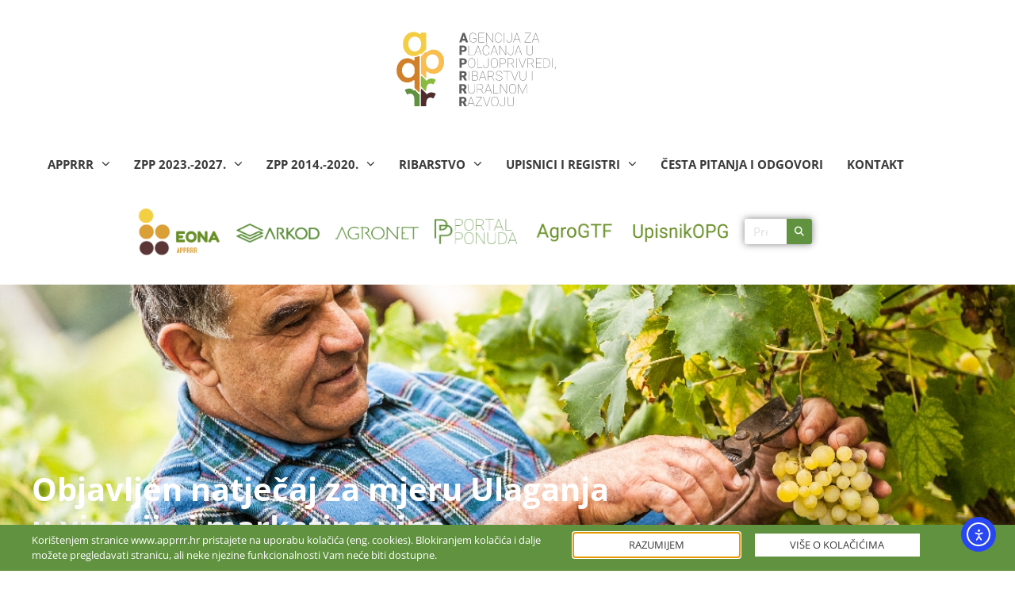

--- FILE ---
content_type: text/html; charset=UTF-8
request_url: https://www.apprrr.hr/objavljen-natjecaj-za-mjeru-ulaganja-u-vinarije-i-marketing-vina/
body_size: 29638
content:

<!doctype html>
<html lang="hr" prefix="og: https://ogp.me/ns#">
<head>
	<meta charset="UTF-8">
	<meta name="viewport" content="width=device-width, initial-scale=1">
	<link rel="profile" href="https://gmpg.org/xfn/11">
	
<!-- Search Engine Optimization by Rank Math - https://rankmath.com/ -->
<title>Objavljen natječaj za mjeru Ulaganja u vinarije i marketing vina - Agencija za plaćanja u poljoprivredi, ribarstvu i ruralnom razvoju</title>
<meta name="description" content="Agencija za plaćanja u poljoprivredi, ribarstvu i ruralnom razvoju danas je u Narodnim novinama broj 53/2018 objavila novi natječaj za mjeru Ulaganja u"/>
<meta name="robots" content="follow, index, max-snippet:-1, max-video-preview:-1, max-image-preview:large"/>
<link rel="canonical" href="https://www.apprrr.hr/objavljen-natjecaj-za-mjeru-ulaganja-u-vinarije-i-marketing-vina/" />
<meta property="og:locale" content="hr_HR" />
<meta property="og:type" content="article" />
<meta property="og:title" content="Objavljen natječaj za mjeru Ulaganja u vinarije i marketing vina - Agencija za plaćanja u poljoprivredi, ribarstvu i ruralnom razvoju" />
<meta property="og:description" content="Agencija za plaćanja u poljoprivredi, ribarstvu i ruralnom razvoju danas je u Narodnim novinama broj 53/2018 objavila novi natječaj za mjeru Ulaganja u" />
<meta property="og:url" content="https://www.apprrr.hr/objavljen-natjecaj-za-mjeru-ulaganja-u-vinarije-i-marketing-vina/" />
<meta property="og:site_name" content="Agencija za plaćanja u poljoprivredi, ribarstvu i ruralnom razvoju" />
<meta property="article:section" content="Vijesti" />
<meta property="og:image" content="https://www.apprrr.hr/wp-content/uploads/2018/04/vinograd.jpg" />
<meta property="og:image:secure_url" content="https://www.apprrr.hr/wp-content/uploads/2018/04/vinograd.jpg" />
<meta property="og:image:width" content="1200" />
<meta property="og:image:height" content="800" />
<meta property="og:image:alt" content="Objavljen natječaj za mjeru Ulaganja u vinarije i marketing vina" />
<meta property="og:image:type" content="image/jpeg" />
<meta property="article:published_time" content="2018-06-11T11:36:39+02:00" />
<meta name="twitter:card" content="summary_large_image" />
<meta name="twitter:title" content="Objavljen natječaj za mjeru Ulaganja u vinarije i marketing vina - Agencija za plaćanja u poljoprivredi, ribarstvu i ruralnom razvoju" />
<meta name="twitter:description" content="Agencija za plaćanja u poljoprivredi, ribarstvu i ruralnom razvoju danas je u Narodnim novinama broj 53/2018 objavila novi natječaj za mjeru Ulaganja u" />
<meta name="twitter:image" content="https://www.apprrr.hr/wp-content/uploads/2018/04/vinograd.jpg" />
<meta name="twitter:label1" content="Written by" />
<meta name="twitter:data1" content="natalija" />
<meta name="twitter:label2" content="Time to read" />
<meta name="twitter:data2" content="1 minute" />
<script type="application/ld+json" class="rank-math-schema">{"@context":"https://schema.org","@graph":[{"@type":"Place","@id":"https://www.apprrr.hr/#place","address":{"@type":"PostalAddress","streetAddress":"Ulica grada Vukovara 269d","addressLocality":"Zagreb","addressRegion":"Grad Zagreb","postalCode":"10000","addressCountry":"Hrvatska"}},{"@type":["GovernmentOrganization","Organization"],"@id":"https://www.apprrr.hr/#organization","name":"Agencija za pla\u0107anja u poljoprivredi, ribarstvu i ruralnom razvoju","url":"https://www.apprrr.hr","email":"info@apprrr.hr","address":{"@type":"PostalAddress","streetAddress":"Ulica grada Vukovara 269d","addressLocality":"Zagreb","addressRegion":"Grad Zagreb","postalCode":"10000","addressCountry":"Hrvatska"},"contactPoint":[{"@type":"ContactPoint","telephone":"+38516002700","contactType":"customer support"}],"location":{"@id":"https://www.apprrr.hr/#place"}},{"@type":"WebSite","@id":"https://www.apprrr.hr/#website","url":"https://www.apprrr.hr","name":"Agencija za pla\u0107anja u poljoprivredi, ribarstvu i ruralnom razvoju","publisher":{"@id":"https://www.apprrr.hr/#organization"},"inLanguage":"hr"},{"@type":"ImageObject","@id":"https://www.apprrr.hr/wp-content/uploads/2018/04/vinograd.jpg","url":"https://www.apprrr.hr/wp-content/uploads/2018/04/vinograd.jpg","width":"1200","height":"800","inLanguage":"hr"},{"@type":"WebPage","@id":"https://www.apprrr.hr/objavljen-natjecaj-za-mjeru-ulaganja-u-vinarije-i-marketing-vina/#webpage","url":"https://www.apprrr.hr/objavljen-natjecaj-za-mjeru-ulaganja-u-vinarije-i-marketing-vina/","name":"Objavljen natje\u010daj za mjeru Ulaganja u vinarije i marketing vina - Agencija za pla\u0107anja u poljoprivredi, ribarstvu i ruralnom razvoju","datePublished":"2018-06-11T11:36:39+02:00","dateModified":"2018-06-11T11:36:39+02:00","isPartOf":{"@id":"https://www.apprrr.hr/#website"},"primaryImageOfPage":{"@id":"https://www.apprrr.hr/wp-content/uploads/2018/04/vinograd.jpg"},"inLanguage":"hr"},{"@type":"Person","@id":"https://www.apprrr.hr/objavljen-natjecaj-za-mjeru-ulaganja-u-vinarije-i-marketing-vina/#author","name":"natalija","image":{"@type":"ImageObject","@id":"https://secure.gravatar.com/avatar/537fd5a04421df72db99d43b2422f102e2e16eb1691447d5e881ccf50e8516d6?s=96&amp;d=mm&amp;r=g","url":"https://secure.gravatar.com/avatar/537fd5a04421df72db99d43b2422f102e2e16eb1691447d5e881ccf50e8516d6?s=96&amp;d=mm&amp;r=g","caption":"natalija","inLanguage":"hr"},"worksFor":{"@id":"https://www.apprrr.hr/#organization"}},{"@type":"Article","headline":"Objavljen natje\u010daj za mjeru Ulaganja u vinarije i marketing vina - Agencija za pla\u0107anja u poljoprivredi,","datePublished":"2018-06-11T11:36:39+02:00","dateModified":"2018-06-11T11:36:39+02:00","author":{"@id":"https://www.apprrr.hr/objavljen-natjecaj-za-mjeru-ulaganja-u-vinarije-i-marketing-vina/#author","name":"natalija"},"publisher":{"@id":"https://www.apprrr.hr/#organization"},"description":"Agencija za pla\u0107anja u poljoprivredi, ribarstvu i ruralnom razvoju danas je u Narodnim novinama broj 53/2018 objavila novi natje\u010daj za mjeru Ulaganja u","name":"Objavljen natje\u010daj za mjeru Ulaganja u vinarije i marketing vina - Agencija za pla\u0107anja u poljoprivredi,","@id":"https://www.apprrr.hr/objavljen-natjecaj-za-mjeru-ulaganja-u-vinarije-i-marketing-vina/#richSnippet","isPartOf":{"@id":"https://www.apprrr.hr/objavljen-natjecaj-za-mjeru-ulaganja-u-vinarije-i-marketing-vina/#webpage"},"image":{"@id":"https://www.apprrr.hr/wp-content/uploads/2018/04/vinograd.jpg"},"inLanguage":"hr","mainEntityOfPage":{"@id":"https://www.apprrr.hr/objavljen-natjecaj-za-mjeru-ulaganja-u-vinarije-i-marketing-vina/#webpage"}}]}</script>
<!-- /Rank Math WordPress SEO plugin -->

<link rel='dns-prefetch' href='//js-eu1.hs-scripts.com' />
<link rel='dns-prefetch' href='//cdn.elementor.com' />
<link rel='dns-prefetch' href='//meet.jit.si' />
<link rel='dns-prefetch' href='//www.googletagmanager.com' />
<link rel='dns-prefetch' href='//fonts.googleapis.com' />
<link rel="alternate" type="application/rss+xml" title="Agencija za plaćanja u poljoprivredi, ribarstvu i ruralnom razvoju &raquo; Kanal" href="https://www.apprrr.hr/feed/" />
<link rel="alternate" type="application/rss+xml" title="Agencija za plaćanja u poljoprivredi, ribarstvu i ruralnom razvoju &raquo; Kanal komentara" href="https://www.apprrr.hr/comments/feed/" />
<link rel="alternate" type="application/rss+xml" title="Agencija za plaćanja u poljoprivredi, ribarstvu i ruralnom razvoju &raquo; Objavljen natječaj za mjeru Ulaganja u vinarije i marketing vina Kanal komentara" href="https://www.apprrr.hr/objavljen-natjecaj-za-mjeru-ulaganja-u-vinarije-i-marketing-vina/feed/" />
<link rel="alternate" title="oEmbed (JSON)" type="application/json+oembed" href="https://www.apprrr.hr/wp-json/oembed/1.0/embed?url=https%3A%2F%2Fwww.apprrr.hr%2Fobjavljen-natjecaj-za-mjeru-ulaganja-u-vinarije-i-marketing-vina%2F" />
<link rel="alternate" title="oEmbed (XML)" type="text/xml+oembed" href="https://www.apprrr.hr/wp-json/oembed/1.0/embed?url=https%3A%2F%2Fwww.apprrr.hr%2Fobjavljen-natjecaj-za-mjeru-ulaganja-u-vinarije-i-marketing-vina%2F&#038;format=xml" />
<style id='wp-img-auto-sizes-contain-inline-css'>
img:is([sizes=auto i],[sizes^="auto," i]){contain-intrinsic-size:3000px 1500px}
/*# sourceURL=wp-img-auto-sizes-contain-inline-css */
</style>
<style id='wp-emoji-styles-inline-css'>

	img.wp-smiley, img.emoji {
		display: inline !important;
		border: none !important;
		box-shadow: none !important;
		height: 1em !important;
		width: 1em !important;
		margin: 0 0.07em !important;
		vertical-align: -0.1em !important;
		background: none !important;
		padding: 0 !important;
	}
/*# sourceURL=wp-emoji-styles-inline-css */
</style>
<link rel='stylesheet' id='wp-block-library-css' href='https://www.apprrr.hr/wp-includes/css/dist/block-library/style.min.css?ver=6.9' media='all' />
<style id='global-styles-inline-css'>
:root{--wp--preset--aspect-ratio--square: 1;--wp--preset--aspect-ratio--4-3: 4/3;--wp--preset--aspect-ratio--3-4: 3/4;--wp--preset--aspect-ratio--3-2: 3/2;--wp--preset--aspect-ratio--2-3: 2/3;--wp--preset--aspect-ratio--16-9: 16/9;--wp--preset--aspect-ratio--9-16: 9/16;--wp--preset--color--black: #000000;--wp--preset--color--cyan-bluish-gray: #abb8c3;--wp--preset--color--white: #ffffff;--wp--preset--color--pale-pink: #f78da7;--wp--preset--color--vivid-red: #cf2e2e;--wp--preset--color--luminous-vivid-orange: #ff6900;--wp--preset--color--luminous-vivid-amber: #fcb900;--wp--preset--color--light-green-cyan: #7bdcb5;--wp--preset--color--vivid-green-cyan: #00d084;--wp--preset--color--pale-cyan-blue: #8ed1fc;--wp--preset--color--vivid-cyan-blue: #0693e3;--wp--preset--color--vivid-purple: #9b51e0;--wp--preset--gradient--vivid-cyan-blue-to-vivid-purple: linear-gradient(135deg,rgb(6,147,227) 0%,rgb(155,81,224) 100%);--wp--preset--gradient--light-green-cyan-to-vivid-green-cyan: linear-gradient(135deg,rgb(122,220,180) 0%,rgb(0,208,130) 100%);--wp--preset--gradient--luminous-vivid-amber-to-luminous-vivid-orange: linear-gradient(135deg,rgb(252,185,0) 0%,rgb(255,105,0) 100%);--wp--preset--gradient--luminous-vivid-orange-to-vivid-red: linear-gradient(135deg,rgb(255,105,0) 0%,rgb(207,46,46) 100%);--wp--preset--gradient--very-light-gray-to-cyan-bluish-gray: linear-gradient(135deg,rgb(238,238,238) 0%,rgb(169,184,195) 100%);--wp--preset--gradient--cool-to-warm-spectrum: linear-gradient(135deg,rgb(74,234,220) 0%,rgb(151,120,209) 20%,rgb(207,42,186) 40%,rgb(238,44,130) 60%,rgb(251,105,98) 80%,rgb(254,248,76) 100%);--wp--preset--gradient--blush-light-purple: linear-gradient(135deg,rgb(255,206,236) 0%,rgb(152,150,240) 100%);--wp--preset--gradient--blush-bordeaux: linear-gradient(135deg,rgb(254,205,165) 0%,rgb(254,45,45) 50%,rgb(107,0,62) 100%);--wp--preset--gradient--luminous-dusk: linear-gradient(135deg,rgb(255,203,112) 0%,rgb(199,81,192) 50%,rgb(65,88,208) 100%);--wp--preset--gradient--pale-ocean: linear-gradient(135deg,rgb(255,245,203) 0%,rgb(182,227,212) 50%,rgb(51,167,181) 100%);--wp--preset--gradient--electric-grass: linear-gradient(135deg,rgb(202,248,128) 0%,rgb(113,206,126) 100%);--wp--preset--gradient--midnight: linear-gradient(135deg,rgb(2,3,129) 0%,rgb(40,116,252) 100%);--wp--preset--font-size--small: 13px;--wp--preset--font-size--medium: 20px;--wp--preset--font-size--large: 36px;--wp--preset--font-size--x-large: 42px;--wp--preset--spacing--20: 0.44rem;--wp--preset--spacing--30: 0.67rem;--wp--preset--spacing--40: 1rem;--wp--preset--spacing--50: 1.5rem;--wp--preset--spacing--60: 2.25rem;--wp--preset--spacing--70: 3.38rem;--wp--preset--spacing--80: 5.06rem;--wp--preset--shadow--natural: 6px 6px 9px rgba(0, 0, 0, 0.2);--wp--preset--shadow--deep: 12px 12px 50px rgba(0, 0, 0, 0.4);--wp--preset--shadow--sharp: 6px 6px 0px rgba(0, 0, 0, 0.2);--wp--preset--shadow--outlined: 6px 6px 0px -3px rgb(255, 255, 255), 6px 6px rgb(0, 0, 0);--wp--preset--shadow--crisp: 6px 6px 0px rgb(0, 0, 0);}:root { --wp--style--global--content-size: 800px;--wp--style--global--wide-size: 1200px; }:where(body) { margin: 0; }.wp-site-blocks > .alignleft { float: left; margin-right: 2em; }.wp-site-blocks > .alignright { float: right; margin-left: 2em; }.wp-site-blocks > .aligncenter { justify-content: center; margin-left: auto; margin-right: auto; }:where(.wp-site-blocks) > * { margin-block-start: 24px; margin-block-end: 0; }:where(.wp-site-blocks) > :first-child { margin-block-start: 0; }:where(.wp-site-blocks) > :last-child { margin-block-end: 0; }:root { --wp--style--block-gap: 24px; }:root :where(.is-layout-flow) > :first-child{margin-block-start: 0;}:root :where(.is-layout-flow) > :last-child{margin-block-end: 0;}:root :where(.is-layout-flow) > *{margin-block-start: 24px;margin-block-end: 0;}:root :where(.is-layout-constrained) > :first-child{margin-block-start: 0;}:root :where(.is-layout-constrained) > :last-child{margin-block-end: 0;}:root :where(.is-layout-constrained) > *{margin-block-start: 24px;margin-block-end: 0;}:root :where(.is-layout-flex){gap: 24px;}:root :where(.is-layout-grid){gap: 24px;}.is-layout-flow > .alignleft{float: left;margin-inline-start: 0;margin-inline-end: 2em;}.is-layout-flow > .alignright{float: right;margin-inline-start: 2em;margin-inline-end: 0;}.is-layout-flow > .aligncenter{margin-left: auto !important;margin-right: auto !important;}.is-layout-constrained > .alignleft{float: left;margin-inline-start: 0;margin-inline-end: 2em;}.is-layout-constrained > .alignright{float: right;margin-inline-start: 2em;margin-inline-end: 0;}.is-layout-constrained > .aligncenter{margin-left: auto !important;margin-right: auto !important;}.is-layout-constrained > :where(:not(.alignleft):not(.alignright):not(.alignfull)){max-width: var(--wp--style--global--content-size);margin-left: auto !important;margin-right: auto !important;}.is-layout-constrained > .alignwide{max-width: var(--wp--style--global--wide-size);}body .is-layout-flex{display: flex;}.is-layout-flex{flex-wrap: wrap;align-items: center;}.is-layout-flex > :is(*, div){margin: 0;}body .is-layout-grid{display: grid;}.is-layout-grid > :is(*, div){margin: 0;}body{padding-top: 0px;padding-right: 0px;padding-bottom: 0px;padding-left: 0px;}a:where(:not(.wp-element-button)){text-decoration: underline;}:root :where(.wp-element-button, .wp-block-button__link){background-color: #32373c;border-width: 0;color: #fff;font-family: inherit;font-size: inherit;font-style: inherit;font-weight: inherit;letter-spacing: inherit;line-height: inherit;padding-top: calc(0.667em + 2px);padding-right: calc(1.333em + 2px);padding-bottom: calc(0.667em + 2px);padding-left: calc(1.333em + 2px);text-decoration: none;text-transform: inherit;}.has-black-color{color: var(--wp--preset--color--black) !important;}.has-cyan-bluish-gray-color{color: var(--wp--preset--color--cyan-bluish-gray) !important;}.has-white-color{color: var(--wp--preset--color--white) !important;}.has-pale-pink-color{color: var(--wp--preset--color--pale-pink) !important;}.has-vivid-red-color{color: var(--wp--preset--color--vivid-red) !important;}.has-luminous-vivid-orange-color{color: var(--wp--preset--color--luminous-vivid-orange) !important;}.has-luminous-vivid-amber-color{color: var(--wp--preset--color--luminous-vivid-amber) !important;}.has-light-green-cyan-color{color: var(--wp--preset--color--light-green-cyan) !important;}.has-vivid-green-cyan-color{color: var(--wp--preset--color--vivid-green-cyan) !important;}.has-pale-cyan-blue-color{color: var(--wp--preset--color--pale-cyan-blue) !important;}.has-vivid-cyan-blue-color{color: var(--wp--preset--color--vivid-cyan-blue) !important;}.has-vivid-purple-color{color: var(--wp--preset--color--vivid-purple) !important;}.has-black-background-color{background-color: var(--wp--preset--color--black) !important;}.has-cyan-bluish-gray-background-color{background-color: var(--wp--preset--color--cyan-bluish-gray) !important;}.has-white-background-color{background-color: var(--wp--preset--color--white) !important;}.has-pale-pink-background-color{background-color: var(--wp--preset--color--pale-pink) !important;}.has-vivid-red-background-color{background-color: var(--wp--preset--color--vivid-red) !important;}.has-luminous-vivid-orange-background-color{background-color: var(--wp--preset--color--luminous-vivid-orange) !important;}.has-luminous-vivid-amber-background-color{background-color: var(--wp--preset--color--luminous-vivid-amber) !important;}.has-light-green-cyan-background-color{background-color: var(--wp--preset--color--light-green-cyan) !important;}.has-vivid-green-cyan-background-color{background-color: var(--wp--preset--color--vivid-green-cyan) !important;}.has-pale-cyan-blue-background-color{background-color: var(--wp--preset--color--pale-cyan-blue) !important;}.has-vivid-cyan-blue-background-color{background-color: var(--wp--preset--color--vivid-cyan-blue) !important;}.has-vivid-purple-background-color{background-color: var(--wp--preset--color--vivid-purple) !important;}.has-black-border-color{border-color: var(--wp--preset--color--black) !important;}.has-cyan-bluish-gray-border-color{border-color: var(--wp--preset--color--cyan-bluish-gray) !important;}.has-white-border-color{border-color: var(--wp--preset--color--white) !important;}.has-pale-pink-border-color{border-color: var(--wp--preset--color--pale-pink) !important;}.has-vivid-red-border-color{border-color: var(--wp--preset--color--vivid-red) !important;}.has-luminous-vivid-orange-border-color{border-color: var(--wp--preset--color--luminous-vivid-orange) !important;}.has-luminous-vivid-amber-border-color{border-color: var(--wp--preset--color--luminous-vivid-amber) !important;}.has-light-green-cyan-border-color{border-color: var(--wp--preset--color--light-green-cyan) !important;}.has-vivid-green-cyan-border-color{border-color: var(--wp--preset--color--vivid-green-cyan) !important;}.has-pale-cyan-blue-border-color{border-color: var(--wp--preset--color--pale-cyan-blue) !important;}.has-vivid-cyan-blue-border-color{border-color: var(--wp--preset--color--vivid-cyan-blue) !important;}.has-vivid-purple-border-color{border-color: var(--wp--preset--color--vivid-purple) !important;}.has-vivid-cyan-blue-to-vivid-purple-gradient-background{background: var(--wp--preset--gradient--vivid-cyan-blue-to-vivid-purple) !important;}.has-light-green-cyan-to-vivid-green-cyan-gradient-background{background: var(--wp--preset--gradient--light-green-cyan-to-vivid-green-cyan) !important;}.has-luminous-vivid-amber-to-luminous-vivid-orange-gradient-background{background: var(--wp--preset--gradient--luminous-vivid-amber-to-luminous-vivid-orange) !important;}.has-luminous-vivid-orange-to-vivid-red-gradient-background{background: var(--wp--preset--gradient--luminous-vivid-orange-to-vivid-red) !important;}.has-very-light-gray-to-cyan-bluish-gray-gradient-background{background: var(--wp--preset--gradient--very-light-gray-to-cyan-bluish-gray) !important;}.has-cool-to-warm-spectrum-gradient-background{background: var(--wp--preset--gradient--cool-to-warm-spectrum) !important;}.has-blush-light-purple-gradient-background{background: var(--wp--preset--gradient--blush-light-purple) !important;}.has-blush-bordeaux-gradient-background{background: var(--wp--preset--gradient--blush-bordeaux) !important;}.has-luminous-dusk-gradient-background{background: var(--wp--preset--gradient--luminous-dusk) !important;}.has-pale-ocean-gradient-background{background: var(--wp--preset--gradient--pale-ocean) !important;}.has-electric-grass-gradient-background{background: var(--wp--preset--gradient--electric-grass) !important;}.has-midnight-gradient-background{background: var(--wp--preset--gradient--midnight) !important;}.has-small-font-size{font-size: var(--wp--preset--font-size--small) !important;}.has-medium-font-size{font-size: var(--wp--preset--font-size--medium) !important;}.has-large-font-size{font-size: var(--wp--preset--font-size--large) !important;}.has-x-large-font-size{font-size: var(--wp--preset--font-size--x-large) !important;}
:root :where(.wp-block-pullquote){font-size: 1.5em;line-height: 1.6;}
/*# sourceURL=global-styles-inline-css */
</style>
<link rel='stylesheet' id='ea11y-widget-fonts-css' href='https://www.apprrr.hr/wp-content/plugins/pojo-accessibility/assets/build/fonts.css?ver=3.9.1' media='all' />
<link rel='stylesheet' id='ea11y-skip-link-css' href='https://www.apprrr.hr/wp-content/plugins/pojo-accessibility/assets/build/skip-link.css?ver=3.9.1' media='all' />
<link rel='stylesheet' id='hello-elementor-css' href='https://www.apprrr.hr/wp-content/themes/hello-elementor/assets/css/reset.css?ver=3.4.5' media='all' />
<link rel='stylesheet' id='hello-elementor-theme-style-css' href='https://www.apprrr.hr/wp-content/themes/hello-elementor/assets/css/theme.css?ver=3.4.5' media='all' />
<link rel='stylesheet' id='hello-elementor-header-footer-css' href='https://www.apprrr.hr/wp-content/themes/hello-elementor/assets/css/header-footer.css?ver=3.4.5' media='all' />
<link rel='stylesheet' id='elementor-frontend-css' href='https://www.apprrr.hr/wp-content/plugins/elementor/assets/css/frontend.min.css?ver=3.34.1' media='all' />
<style id='elementor-frontend-inline-css'>
.elementor-4541 .elementor-element.elementor-element-2aaf919e:not(.elementor-motion-effects-element-type-background), .elementor-4541 .elementor-element.elementor-element-2aaf919e > .elementor-motion-effects-container > .elementor-motion-effects-layer{background-image:url("https://www.apprrr.hr/wp-content/uploads/2018/04/vinograd.jpg");}
/*# sourceURL=elementor-frontend-inline-css */
</style>
<link rel='stylesheet' id='widget-image-css' href='https://www.apprrr.hr/wp-content/plugins/elementor/assets/css/widget-image.min.css?ver=3.34.1' media='all' />
<link rel='stylesheet' id='widget-nav-menu-css' href='https://www.apprrr.hr/wp-content/plugins/elementor-pro/assets/css/widget-nav-menu.min.css?ver=3.34.0' media='all' />
<link rel='stylesheet' id='e-animation-grow-css' href='https://www.apprrr.hr/wp-content/plugins/elementor/assets/lib/animations/styles/e-animation-grow.min.css?ver=3.34.1' media='all' />
<link rel='stylesheet' id='widget-search-form-css' href='https://www.apprrr.hr/wp-content/plugins/elementor-pro/assets/css/widget-search-form.min.css?ver=3.34.0' media='all' />
<link rel='stylesheet' id='elementor-icons-shared-0-css' href='https://www.apprrr.hr/wp-content/plugins/elementor/assets/lib/font-awesome/css/fontawesome.min.css?ver=5.15.3' media='all' />
<link rel='stylesheet' id='elementor-icons-fa-solid-css' href='https://www.apprrr.hr/wp-content/plugins/elementor/assets/lib/font-awesome/css/solid.min.css?ver=5.15.3' media='all' />
<link rel='stylesheet' id='widget-icon-list-css' href='https://www.apprrr.hr/wp-content/plugins/elementor/assets/css/widget-icon-list.min.css?ver=3.34.1' media='all' />
<link rel='stylesheet' id='widget-heading-css' href='https://www.apprrr.hr/wp-content/plugins/elementor/assets/css/widget-heading.min.css?ver=3.34.1' media='all' />
<link rel='stylesheet' id='widget-post-info-css' href='https://www.apprrr.hr/wp-content/plugins/elementor-pro/assets/css/widget-post-info.min.css?ver=3.34.0' media='all' />
<link rel='stylesheet' id='elementor-icons-fa-regular-css' href='https://www.apprrr.hr/wp-content/plugins/elementor/assets/lib/font-awesome/css/regular.min.css?ver=5.15.3' media='all' />
<link rel='stylesheet' id='widget-post-navigation-css' href='https://www.apprrr.hr/wp-content/plugins/elementor-pro/assets/css/widget-post-navigation.min.css?ver=3.34.0' media='all' />
<link rel='stylesheet' id='widget-share-buttons-css' href='https://www.apprrr.hr/wp-content/plugins/elementor-pro/assets/css/widget-share-buttons.min.css?ver=3.34.0' media='all' />
<link rel='stylesheet' id='e-apple-webkit-css' href='https://www.apprrr.hr/wp-content/plugins/elementor/assets/css/conditionals/apple-webkit.min.css?ver=3.34.1' media='all' />
<link rel='stylesheet' id='elementor-icons-fa-brands-css' href='https://www.apprrr.hr/wp-content/plugins/elementor/assets/lib/font-awesome/css/brands.min.css?ver=5.15.3' media='all' />
<link rel='stylesheet' id='e-animation-fadeInUp-css' href='https://www.apprrr.hr/wp-content/plugins/elementor/assets/lib/animations/styles/fadeInUp.min.css?ver=3.34.1' media='all' />
<link rel='stylesheet' id='e-popup-css' href='https://www.apprrr.hr/wp-content/plugins/elementor-pro/assets/css/conditionals/popup.min.css?ver=3.34.0' media='all' />
<link rel='stylesheet' id='elementor-icons-css' href='https://www.apprrr.hr/wp-content/plugins/elementor/assets/lib/eicons/css/elementor-icons.min.css?ver=5.45.0' media='all' />
<link rel='stylesheet' id='elementor-post-10681-css' href='https://www.apprrr.hr/wp-content/uploads/elementor/css/post-10681.css?ver=1768333564' media='all' />
<link rel='stylesheet' id='elementor-post-6546-css' href='https://www.apprrr.hr/wp-content/uploads/elementor/css/post-6546.css?ver=1768333564' media='all' />
<link rel='stylesheet' id='elementor-post-6542-css' href='https://www.apprrr.hr/wp-content/uploads/elementor/css/post-6542.css?ver=1768333564' media='all' />
<link rel='stylesheet' id='elementor-post-4541-css' href='https://www.apprrr.hr/wp-content/uploads/elementor/css/post-4541.css?ver=1768333564' media='all' />
<link rel='stylesheet' id='elementor-post-6931-css' href='https://www.apprrr.hr/wp-content/uploads/elementor/css/post-6931.css?ver=1768333564' media='all' />
<link rel='stylesheet' id='evcal_google_fonts-css' href='https://fonts.googleapis.com/css?family=Noto+Sans%3A400%2C400italic%2C700%7CPoppins%3A700%2C800%2C900&#038;subset=latin%2Clatin-ext&#038;ver=5.0.6' media='all' />
<link rel='stylesheet' id='evcal_cal_default-css' href='//www.apprrr.hr/wp-content/plugins/eventON/assets/css/eventon_styles.css?ver=5.0.6' media='all' />
<link rel='stylesheet' id='evo_font_icons-css' href='//www.apprrr.hr/wp-content/plugins/eventON/assets/fonts/all.css?ver=5.0.6' media='all' />
<link rel='stylesheet' id='eventon_dynamic_styles-css' href='//www.apprrr.hr/wp-content/plugins/eventON/assets/css/eventon_dynamic_styles.css?ver=5.0.6' media='all' />
<link rel='stylesheet' id='elementor-gf-local-roboto-css' href='https://www.apprrr.hr/wp-content/uploads/elementor/google-fonts/css/roboto.css?ver=1746744061' media='all' />
<link rel='stylesheet' id='elementor-gf-local-robotoslab-css' href='https://www.apprrr.hr/wp-content/uploads/elementor/google-fonts/css/robotoslab.css?ver=1746744070' media='all' />
<link rel='stylesheet' id='elementor-gf-local-opensans-css' href='https://www.apprrr.hr/wp-content/uploads/elementor/google-fonts/css/opensans.css?ver=1746744095' media='all' />
<script src="https://www.apprrr.hr/wp-includes/js/jquery/jquery.min.js?ver=3.7.1" id="jquery-core-js"></script>
<script src="https://www.apprrr.hr/wp-includes/js/jquery/jquery-migrate.min.js?ver=3.4.1" id="jquery-migrate-js"></script>
<script id="evo-inlinescripts-header-js-after">
jQuery(document).ready(function($){});
//# sourceURL=evo-inlinescripts-header-js-after
</script>

<!-- Google tag (gtag.js) snippet added by Site Kit -->
<!-- Google Analytics snippet added by Site Kit -->
<script src="https://www.googletagmanager.com/gtag/js?id=GT-P8ZTCFM" id="google_gtagjs-js" async></script>
<script id="google_gtagjs-js-after">
window.dataLayer = window.dataLayer || [];function gtag(){dataLayer.push(arguments);}
gtag("set","linker",{"domains":["www.apprrr.hr"]});
gtag("js", new Date());
gtag("set", "developer_id.dZTNiMT", true);
gtag("config", "GT-P8ZTCFM");
 window._googlesitekit = window._googlesitekit || {}; window._googlesitekit.throttledEvents = []; window._googlesitekit.gtagEvent = (name, data) => { var key = JSON.stringify( { name, data } ); if ( !! window._googlesitekit.throttledEvents[ key ] ) { return; } window._googlesitekit.throttledEvents[ key ] = true; setTimeout( () => { delete window._googlesitekit.throttledEvents[ key ]; }, 5 ); gtag( "event", name, { ...data, event_source: "site-kit" } ); }; 
//# sourceURL=google_gtagjs-js-after
</script>
<link rel="https://api.w.org/" href="https://www.apprrr.hr/wp-json/" /><link rel="alternate" title="JSON" type="application/json" href="https://www.apprrr.hr/wp-json/wp/v2/posts/4279" /><link rel="EditURI" type="application/rsd+xml" title="RSD" href="https://www.apprrr.hr/xmlrpc.php?rsd" />
<meta name="generator" content="WordPress 6.9" />
<link rel='shortlink' href='https://www.apprrr.hr/?p=4279' />
<meta name="generator" content="Site Kit by Google 1.170.0" />			<!-- DO NOT COPY THIS SNIPPET! Start of Page Analytics Tracking for HubSpot WordPress plugin v11.3.33-->
			<script class="hsq-set-content-id" data-content-id="blog-post">
				var _hsq = _hsq || [];
				_hsq.push(["setContentType", "blog-post"]);
			</script>
			<!-- DO NOT COPY THIS SNIPPET! End of Page Analytics Tracking for HubSpot WordPress plugin -->
			<meta name="generator" content="Elementor 3.34.1; features: additional_custom_breakpoints; settings: css_print_method-external, google_font-enabled, font_display-auto">
			<style>
				.e-con.e-parent:nth-of-type(n+4):not(.e-lazyloaded):not(.e-no-lazyload),
				.e-con.e-parent:nth-of-type(n+4):not(.e-lazyloaded):not(.e-no-lazyload) * {
					background-image: none !important;
				}
				@media screen and (max-height: 1024px) {
					.e-con.e-parent:nth-of-type(n+3):not(.e-lazyloaded):not(.e-no-lazyload),
					.e-con.e-parent:nth-of-type(n+3):not(.e-lazyloaded):not(.e-no-lazyload) * {
						background-image: none !important;
					}
				}
				@media screen and (max-height: 640px) {
					.e-con.e-parent:nth-of-type(n+2):not(.e-lazyloaded):not(.e-no-lazyload),
					.e-con.e-parent:nth-of-type(n+2):not(.e-lazyloaded):not(.e-no-lazyload) * {
						background-image: none !important;
					}
				}
			</style>
			<link rel="icon" href="https://www.apprrr.hr/wp-content/uploads/2018/09/cropped-favicon-APPRRR-32x32.png" sizes="32x32" />
<link rel="icon" href="https://www.apprrr.hr/wp-content/uploads/2018/09/cropped-favicon-APPRRR-192x192.png" sizes="192x192" />
<link rel="apple-touch-icon" href="https://www.apprrr.hr/wp-content/uploads/2018/09/cropped-favicon-APPRRR-180x180.png" />
<meta name="msapplication-TileImage" content="https://www.apprrr.hr/wp-content/uploads/2018/09/cropped-favicon-APPRRR-270x270.png" />
</head>
<body class="wp-singular post-template-default single single-post postid-4279 single-format-standard wp-custom-logo wp-embed-responsive wp-theme-hello-elementor eio-default ally-default hello-elementor-default elementor-default elementor-kit-10681 elementor-page-4541">

		<script>
			const onSkipLinkClick = () => {
				const htmlElement = document.querySelector('html');

				htmlElement.style['scroll-behavior'] = 'smooth';

				setTimeout( () => htmlElement.style['scroll-behavior'] = null, 1000 );
			}
			document.addEventListener("DOMContentLoaded", () => {
				if (!document.querySelector('#content')) {
					document.querySelector('.ea11y-skip-to-content-link').remove();
				}
			});
		</script>
		<nav aria-label="Skip to content navigation">
			<a class="ea11y-skip-to-content-link"
				href="#content"
				tabindex="1"
				onclick="onSkipLinkClick()"
			>
				Skip to content
				<svg width="24" height="24" viewBox="0 0 24 24" fill="none" role="presentation">
					<path d="M18 6V12C18 12.7956 17.6839 13.5587 17.1213 14.1213C16.5587 14.6839 15.7956 15 15 15H5M5 15L9 11M5 15L9 19"
								stroke="black"
								stroke-width="1.5"
								stroke-linecap="round"
								stroke-linejoin="round"
					/>
				</svg>
			</a>
			<div class="ea11y-skip-to-content-backdrop"></div>
		</nav>

		

		<header data-elementor-type="header" data-elementor-id="6546" class="elementor elementor-6546 elementor-location-header" data-elementor-post-type="elementor_library">
					<section class="elementor-section elementor-top-section elementor-element elementor-element-2aeafda2 elementor-section-boxed elementor-section-height-default elementor-section-height-default" data-id="2aeafda2" data-element_type="section">
							<div class="elementor-background-overlay"></div>
							<div class="elementor-container elementor-column-gap-default">
					<div class="elementor-column elementor-col-100 elementor-top-column elementor-element elementor-element-63f38881" data-id="63f38881" data-element_type="column">
			<div class="elementor-widget-wrap elementor-element-populated">
						<div class="elementor-element elementor-element-b3da150 elementor-widget elementor-widget-theme-site-logo elementor-widget-image" data-id="b3da150" data-element_type="widget" data-widget_type="theme-site-logo.default">
				<div class="elementor-widget-container">
											<a href="https://www.apprrr.hr">
			<img src="https://www.apprrr.hr/wp-content/uploads/2018/12/apprrr-logo.svg" class="attachment-full size-full wp-image-11102" alt="" />				</a>
											</div>
				</div>
				<div class="elementor-element elementor-element-1eb2af0e elementor-nav-menu__align-center elementor-nav-menu--stretch elementor-nav-menu--dropdown-tablet elementor-nav-menu__text-align-aside elementor-nav-menu--toggle elementor-nav-menu--burger elementor-widget elementor-widget-nav-menu" data-id="1eb2af0e" data-element_type="widget" data-settings="{&quot;full_width&quot;:&quot;stretch&quot;,&quot;submenu_icon&quot;:{&quot;value&quot;:&quot;&lt;i class=\&quot;fas fa-chevron-down\&quot; aria-hidden=\&quot;true\&quot;&gt;&lt;\/i&gt;&quot;,&quot;library&quot;:&quot;fa-solid&quot;},&quot;layout&quot;:&quot;horizontal&quot;,&quot;toggle&quot;:&quot;burger&quot;}" data-widget_type="nav-menu.default">
				<div class="elementor-widget-container">
								<nav aria-label="Menu" class="elementor-nav-menu--main elementor-nav-menu__container elementor-nav-menu--layout-horizontal e--pointer-none">
				<ul id="menu-1-1eb2af0e" class="elementor-nav-menu"><li class="menu-item menu-item-type-post_type menu-item-object-page menu-item-home menu-item-has-children menu-item-46"><a href="https://www.apprrr.hr/" class="elementor-item">APPRRR</a>
<ul class="sub-menu elementor-nav-menu--dropdown">
	<li class="menu-item menu-item-type-post_type menu-item-object-page menu-item-1269"><a href="https://www.apprrr.hr/o-nama/" class="elementor-sub-item">O nama</a></li>
	<li class="menu-item menu-item-type-post_type menu-item-object-page menu-item-1299"><a href="https://www.apprrr.hr/medunarodna-suradnja/" class="elementor-sub-item">Međunarodna suradnja</a></li>
	<li class="menu-item menu-item-type-post_type menu-item-object-page menu-item-1104"><a href="https://www.apprrr.hr/javna-nabava/" class="elementor-sub-item">Javna nabava</a></li>
	<li class="menu-item menu-item-type-post_type menu-item-object-page menu-item-5228"><a href="https://www.apprrr.hr/zaposljavanje/" class="elementor-sub-item">Zapošljavanje</a></li>
</ul>
</li>
<li class="menu-item menu-item-type-custom menu-item-object-custom menu-item-has-children menu-item-25303"><a href="https://www.apprrr.hr/zpp-2023-2027/" class="elementor-item">ZPP 2023.-2027.</a>
<ul class="sub-menu elementor-nav-menu--dropdown">
	<li class="menu-item menu-item-type-post_type menu-item-object-page menu-item-25302"><a href="https://www.apprrr.hr/izravna-placanja/" class="elementor-sub-item">Izravna plaćanja i IAKS mjere ruralnog razvoja</a></li>
	<li class="menu-item menu-item-type-post_type menu-item-object-page menu-item-27479"><a href="https://www.apprrr.hr/ruralne-intervencije/" class="elementor-sub-item">Intervencije za ruralni razvoj</a></li>
	<li class="menu-item menu-item-type-post_type menu-item-object-page menu-item-25305"><a href="https://www.apprrr.hr/sektorske-intervencije/" class="elementor-sub-item">Sektorske intervencije</a></li>
	<li class="menu-item menu-item-type-post_type menu-item-object-page menu-item-25914"><a href="https://www.apprrr.hr/zajednicka-organizacija-trzista/" class="elementor-sub-item">Zajednička organizacija tržišta</a></li>
</ul>
</li>
<li class="menu-item menu-item-type-custom menu-item-object-custom menu-item-has-children menu-item-47"><a href="#" class="elementor-item elementor-item-anchor">ZPP 2014.-2020.</a>
<ul class="sub-menu elementor-nav-menu--dropdown">
	<li class="menu-item menu-item-type-post_type menu-item-object-page menu-item-1298"><a href="https://www.apprrr.hr/izravne-potpore/" class="elementor-sub-item">Izravne potpore</a></li>
	<li class="menu-item menu-item-type-post_type menu-item-object-page menu-item-1305"><a href="https://www.apprrr.hr/organizacija-trzista/" class="elementor-sub-item">Zajednička organizacija tržišta</a></li>
	<li class="menu-item menu-item-type-post_type menu-item-object-page menu-item-1304"><a href="https://www.apprrr.hr/ruralni-razvoj/" class="elementor-sub-item">PRRRH 2014. &#8211; 2020.</a></li>
	<li class="menu-item menu-item-type-post_type menu-item-object-page menu-item-24487"><a href="https://www.apprrr.hr/korisni-dokumenti/" class="elementor-sub-item">Korisni dokumenti</a></li>
	<li class="menu-item menu-item-type-post_type menu-item-object-page menu-item-19074"><a href="https://www.apprrr.hr/ipard-sapard-arhiva/" class="elementor-sub-item">IPARD/SAPARD arhiva</a></li>
</ul>
</li>
<li class="menu-item menu-item-type-custom menu-item-object-custom menu-item-has-children menu-item-48"><a href="#" class="elementor-item elementor-item-anchor">RIBARSTVO</a>
<ul class="sub-menu elementor-nav-menu--dropdown">
	<li class="menu-item menu-item-type-post_type menu-item-object-page menu-item-28143"><a href="https://www.apprrr.hr/op-za-pomorstvo-i-ribarstvo-2021-2027/" class="elementor-sub-item">OP za pomorstvo i ribarstvo 2021. – 2027.</a></li>
	<li class="menu-item menu-item-type-post_type menu-item-object-page menu-item-1354"><a href="https://www.apprrr.hr/pomorstvo-i-ribarstvo/" class="elementor-sub-item">OP za pomorstvo i ribarstvo 2014. &#8211; 2020.</a></li>
	<li class="menu-item menu-item-type-post_type menu-item-object-page menu-item-1364"><a href="https://www.apprrr.hr/arhiva-2007-2013/" class="elementor-sub-item">Arhiva 2007. – 2013.</a></li>
</ul>
</li>
<li class="menu-item menu-item-type-custom menu-item-object-custom menu-item-has-children menu-item-49"><a href="#" class="elementor-item elementor-item-anchor">UPISNICI I REGISTRI</a>
<ul class="sub-menu elementor-nav-menu--dropdown">
	<li class="menu-item menu-item-type-post_type menu-item-object-page menu-item-1370"><a href="https://www.apprrr.hr/upisnik-poljoprivrednika/" class="elementor-sub-item">Upisnik poljoprivrednika</a></li>
	<li class="menu-item menu-item-type-post_type menu-item-object-page menu-item-24449"><a href="https://www.apprrr.hr/arkod/" class="elementor-sub-item">ARKOD</a></li>
	<li class="menu-item menu-item-type-post_type menu-item-object-page menu-item-1381"><a href="https://www.apprrr.hr/registri/" class="elementor-sub-item">Registri</a></li>
	<li class="menu-item menu-item-type-post_type menu-item-object-page menu-item-17258"><a href="https://www.apprrr.hr/agronet/" class="elementor-sub-item">Agronet</a></li>
	<li class="menu-item menu-item-type-post_type menu-item-object-page menu-item-8169"><a href="https://www.apprrr.hr/prostorni-podaci-servisi/" class="elementor-sub-item">Prostorni podaci i servisi</a></li>
	<li class="menu-item menu-item-type-custom menu-item-object-custom menu-item-2782"><a target="_blank" href="https://agronet.apprrr.hr/register" class="elementor-sub-item">Evidencija korisnika potpora u ruralnom razvoju i ribarstvu</a></li>
	<li class="menu-item menu-item-type-post_type menu-item-object-page menu-item-1391"><a href="https://www.apprrr.hr/portal-ponuda/" class="elementor-sub-item">Portal ponuda</a></li>
	<li class="menu-item menu-item-type-post_type menu-item-object-page menu-item-24728"><a href="https://www.apprrr.hr/eona/" class="elementor-sub-item">EONA</a></li>
	<li class="menu-item menu-item-type-post_type menu-item-object-page menu-item-21379"><a href="https://www.apprrr.hr/baza-korisnika-potpora/" class="elementor-sub-item">Baza korisnika potpora</a></li>
	<li class="menu-item menu-item-type-custom menu-item-object-custom menu-item-3380"><a target="_blank" href="https://mlijeko.apprrr.hr/Account/LogOn?ReturnUrl=%2f" class="elementor-sub-item">Otkupljivači mlijeka</a></li>
</ul>
</li>
<li class="menu-item menu-item-type-post_type menu-item-object-page menu-item-4930"><a href="https://www.apprrr.hr/cesta-pitanja-i-odgovori/" class="elementor-item">ČESTA PITANJA I ODGOVORI</a></li>
<li class="menu-item menu-item-type-post_type menu-item-object-page menu-item-1361"><a href="https://www.apprrr.hr/kontakt/" class="elementor-item">KONTAKT</a></li>
</ul>			</nav>
					<div class="elementor-menu-toggle" role="button" tabindex="0" aria-label="Menu Toggle" aria-expanded="false">
			<i aria-hidden="true" role="presentation" class="elementor-menu-toggle__icon--open eicon-menu-bar"></i><i aria-hidden="true" role="presentation" class="elementor-menu-toggle__icon--close eicon-close"></i>		</div>
					<nav class="elementor-nav-menu--dropdown elementor-nav-menu__container" aria-hidden="true">
				<ul id="menu-2-1eb2af0e" class="elementor-nav-menu"><li class="menu-item menu-item-type-post_type menu-item-object-page menu-item-home menu-item-has-children menu-item-46"><a href="https://www.apprrr.hr/" class="elementor-item" tabindex="-1">APPRRR</a>
<ul class="sub-menu elementor-nav-menu--dropdown">
	<li class="menu-item menu-item-type-post_type menu-item-object-page menu-item-1269"><a href="https://www.apprrr.hr/o-nama/" class="elementor-sub-item" tabindex="-1">O nama</a></li>
	<li class="menu-item menu-item-type-post_type menu-item-object-page menu-item-1299"><a href="https://www.apprrr.hr/medunarodna-suradnja/" class="elementor-sub-item" tabindex="-1">Međunarodna suradnja</a></li>
	<li class="menu-item menu-item-type-post_type menu-item-object-page menu-item-1104"><a href="https://www.apprrr.hr/javna-nabava/" class="elementor-sub-item" tabindex="-1">Javna nabava</a></li>
	<li class="menu-item menu-item-type-post_type menu-item-object-page menu-item-5228"><a href="https://www.apprrr.hr/zaposljavanje/" class="elementor-sub-item" tabindex="-1">Zapošljavanje</a></li>
</ul>
</li>
<li class="menu-item menu-item-type-custom menu-item-object-custom menu-item-has-children menu-item-25303"><a href="https://www.apprrr.hr/zpp-2023-2027/" class="elementor-item" tabindex="-1">ZPP 2023.-2027.</a>
<ul class="sub-menu elementor-nav-menu--dropdown">
	<li class="menu-item menu-item-type-post_type menu-item-object-page menu-item-25302"><a href="https://www.apprrr.hr/izravna-placanja/" class="elementor-sub-item" tabindex="-1">Izravna plaćanja i IAKS mjere ruralnog razvoja</a></li>
	<li class="menu-item menu-item-type-post_type menu-item-object-page menu-item-27479"><a href="https://www.apprrr.hr/ruralne-intervencije/" class="elementor-sub-item" tabindex="-1">Intervencije za ruralni razvoj</a></li>
	<li class="menu-item menu-item-type-post_type menu-item-object-page menu-item-25305"><a href="https://www.apprrr.hr/sektorske-intervencije/" class="elementor-sub-item" tabindex="-1">Sektorske intervencije</a></li>
	<li class="menu-item menu-item-type-post_type menu-item-object-page menu-item-25914"><a href="https://www.apprrr.hr/zajednicka-organizacija-trzista/" class="elementor-sub-item" tabindex="-1">Zajednička organizacija tržišta</a></li>
</ul>
</li>
<li class="menu-item menu-item-type-custom menu-item-object-custom menu-item-has-children menu-item-47"><a href="#" class="elementor-item elementor-item-anchor" tabindex="-1">ZPP 2014.-2020.</a>
<ul class="sub-menu elementor-nav-menu--dropdown">
	<li class="menu-item menu-item-type-post_type menu-item-object-page menu-item-1298"><a href="https://www.apprrr.hr/izravne-potpore/" class="elementor-sub-item" tabindex="-1">Izravne potpore</a></li>
	<li class="menu-item menu-item-type-post_type menu-item-object-page menu-item-1305"><a href="https://www.apprrr.hr/organizacija-trzista/" class="elementor-sub-item" tabindex="-1">Zajednička organizacija tržišta</a></li>
	<li class="menu-item menu-item-type-post_type menu-item-object-page menu-item-1304"><a href="https://www.apprrr.hr/ruralni-razvoj/" class="elementor-sub-item" tabindex="-1">PRRRH 2014. &#8211; 2020.</a></li>
	<li class="menu-item menu-item-type-post_type menu-item-object-page menu-item-24487"><a href="https://www.apprrr.hr/korisni-dokumenti/" class="elementor-sub-item" tabindex="-1">Korisni dokumenti</a></li>
	<li class="menu-item menu-item-type-post_type menu-item-object-page menu-item-19074"><a href="https://www.apprrr.hr/ipard-sapard-arhiva/" class="elementor-sub-item" tabindex="-1">IPARD/SAPARD arhiva</a></li>
</ul>
</li>
<li class="menu-item menu-item-type-custom menu-item-object-custom menu-item-has-children menu-item-48"><a href="#" class="elementor-item elementor-item-anchor" tabindex="-1">RIBARSTVO</a>
<ul class="sub-menu elementor-nav-menu--dropdown">
	<li class="menu-item menu-item-type-post_type menu-item-object-page menu-item-28143"><a href="https://www.apprrr.hr/op-za-pomorstvo-i-ribarstvo-2021-2027/" class="elementor-sub-item" tabindex="-1">OP za pomorstvo i ribarstvo 2021. – 2027.</a></li>
	<li class="menu-item menu-item-type-post_type menu-item-object-page menu-item-1354"><a href="https://www.apprrr.hr/pomorstvo-i-ribarstvo/" class="elementor-sub-item" tabindex="-1">OP za pomorstvo i ribarstvo 2014. &#8211; 2020.</a></li>
	<li class="menu-item menu-item-type-post_type menu-item-object-page menu-item-1364"><a href="https://www.apprrr.hr/arhiva-2007-2013/" class="elementor-sub-item" tabindex="-1">Arhiva 2007. – 2013.</a></li>
</ul>
</li>
<li class="menu-item menu-item-type-custom menu-item-object-custom menu-item-has-children menu-item-49"><a href="#" class="elementor-item elementor-item-anchor" tabindex="-1">UPISNICI I REGISTRI</a>
<ul class="sub-menu elementor-nav-menu--dropdown">
	<li class="menu-item menu-item-type-post_type menu-item-object-page menu-item-1370"><a href="https://www.apprrr.hr/upisnik-poljoprivrednika/" class="elementor-sub-item" tabindex="-1">Upisnik poljoprivrednika</a></li>
	<li class="menu-item menu-item-type-post_type menu-item-object-page menu-item-24449"><a href="https://www.apprrr.hr/arkod/" class="elementor-sub-item" tabindex="-1">ARKOD</a></li>
	<li class="menu-item menu-item-type-post_type menu-item-object-page menu-item-1381"><a href="https://www.apprrr.hr/registri/" class="elementor-sub-item" tabindex="-1">Registri</a></li>
	<li class="menu-item menu-item-type-post_type menu-item-object-page menu-item-17258"><a href="https://www.apprrr.hr/agronet/" class="elementor-sub-item" tabindex="-1">Agronet</a></li>
	<li class="menu-item menu-item-type-post_type menu-item-object-page menu-item-8169"><a href="https://www.apprrr.hr/prostorni-podaci-servisi/" class="elementor-sub-item" tabindex="-1">Prostorni podaci i servisi</a></li>
	<li class="menu-item menu-item-type-custom menu-item-object-custom menu-item-2782"><a target="_blank" href="https://agronet.apprrr.hr/register" class="elementor-sub-item" tabindex="-1">Evidencija korisnika potpora u ruralnom razvoju i ribarstvu</a></li>
	<li class="menu-item menu-item-type-post_type menu-item-object-page menu-item-1391"><a href="https://www.apprrr.hr/portal-ponuda/" class="elementor-sub-item" tabindex="-1">Portal ponuda</a></li>
	<li class="menu-item menu-item-type-post_type menu-item-object-page menu-item-24728"><a href="https://www.apprrr.hr/eona/" class="elementor-sub-item" tabindex="-1">EONA</a></li>
	<li class="menu-item menu-item-type-post_type menu-item-object-page menu-item-21379"><a href="https://www.apprrr.hr/baza-korisnika-potpora/" class="elementor-sub-item" tabindex="-1">Baza korisnika potpora</a></li>
	<li class="menu-item menu-item-type-custom menu-item-object-custom menu-item-3380"><a target="_blank" href="https://mlijeko.apprrr.hr/Account/LogOn?ReturnUrl=%2f" class="elementor-sub-item" tabindex="-1">Otkupljivači mlijeka</a></li>
</ul>
</li>
<li class="menu-item menu-item-type-post_type menu-item-object-page menu-item-4930"><a href="https://www.apprrr.hr/cesta-pitanja-i-odgovori/" class="elementor-item" tabindex="-1">ČESTA PITANJA I ODGOVORI</a></li>
<li class="menu-item menu-item-type-post_type menu-item-object-page menu-item-1361"><a href="https://www.apprrr.hr/kontakt/" class="elementor-item" tabindex="-1">KONTAKT</a></li>
</ul>			</nav>
						</div>
				</div>
				<section class="elementor-section elementor-inner-section elementor-element elementor-element-e689dac elementor-section-content-middle elementor-section-boxed elementor-section-height-default elementor-section-height-default" data-id="e689dac" data-element_type="section">
						<div class="elementor-container elementor-column-gap-default">
					<div class="elementor-column elementor-col-14 elementor-inner-column elementor-element elementor-element-a1c0cbb" data-id="a1c0cbb" data-element_type="column">
			<div class="elementor-widget-wrap elementor-element-populated">
						<div class="elementor-element elementor-element-d1a2a8b elementor-widget elementor-widget-image" data-id="d1a2a8b" data-element_type="widget" data-widget_type="image.default">
				<div class="elementor-widget-container">
																<a href="https://agronet.apprrr.hr/eona" target="_blank">
							<img fetchpriority="high" width="800" height="491" src="https://www.apprrr.hr/wp-content/uploads/2018/12/Logo_EONA_transparent-1024x629.png" class="elementor-animation-grow attachment-large size-large wp-image-24056" alt="" srcset="https://www.apprrr.hr/wp-content/uploads/2018/12/Logo_EONA_transparent-1024x629.png 1024w, https://www.apprrr.hr/wp-content/uploads/2018/12/Logo_EONA_transparent-300x184.png 300w, https://www.apprrr.hr/wp-content/uploads/2018/12/Logo_EONA_transparent-768x472.png 768w, https://www.apprrr.hr/wp-content/uploads/2018/12/Logo_EONA_transparent-1536x943.png 1536w, https://www.apprrr.hr/wp-content/uploads/2018/12/Logo_EONA_transparent-2048x1258.png 2048w" sizes="(max-width: 800px) 100vw, 800px" />								</a>
															</div>
				</div>
					</div>
		</div>
				<div class="elementor-column elementor-col-14 elementor-inner-column elementor-element elementor-element-5a63680" data-id="5a63680" data-element_type="column">
			<div class="elementor-widget-wrap elementor-element-populated">
						<div class="elementor-element elementor-element-12e2c4a elementor-widget elementor-widget-image" data-id="12e2c4a" data-element_type="widget" data-widget_type="image.default">
				<div class="elementor-widget-container">
																<a href="https://arkod.hr" target="_blank">
							<img width="800" height="186" src="https://www.apprrr.hr/wp-content/uploads/2018/02/arkod-zeleno-1024x238.png" class="elementor-animation-grow attachment-large size-large wp-image-399" alt="" srcset="https://www.apprrr.hr/wp-content/uploads/2018/02/arkod-zeleno-1024x238.png 1024w, https://www.apprrr.hr/wp-content/uploads/2018/02/arkod-zeleno-300x70.png 300w, https://www.apprrr.hr/wp-content/uploads/2018/02/arkod-zeleno-768x179.png 768w, https://www.apprrr.hr/wp-content/uploads/2018/02/arkod-zeleno.png 1121w" sizes="(max-width: 800px) 100vw, 800px" />								</a>
															</div>
				</div>
					</div>
		</div>
				<div class="elementor-column elementor-col-14 elementor-inner-column elementor-element elementor-element-6b01e35" data-id="6b01e35" data-element_type="column">
			<div class="elementor-widget-wrap elementor-element-populated">
						<div class="elementor-element elementor-element-ab4c851 elementor-widget elementor-widget-image" data-id="ab4c851" data-element_type="widget" data-widget_type="image.default">
				<div class="elementor-widget-container">
																<a href="https://agronet.apprrr.hr/" target="_blank">
							<img width="800" height="126" src="https://www.apprrr.hr/wp-content/uploads/2018/02/agronet-zeleno-1024x161.png" class="elementor-animation-grow attachment-large size-large wp-image-398" alt="" srcset="https://www.apprrr.hr/wp-content/uploads/2018/02/agronet-zeleno-1024x161.png 1024w, https://www.apprrr.hr/wp-content/uploads/2018/02/agronet-zeleno-300x47.png 300w, https://www.apprrr.hr/wp-content/uploads/2018/02/agronet-zeleno-768x121.png 768w, https://www.apprrr.hr/wp-content/uploads/2018/02/agronet-zeleno.png 1176w" sizes="(max-width: 800px) 100vw, 800px" />								</a>
															</div>
				</div>
					</div>
		</div>
				<div class="elementor-column elementor-col-14 elementor-inner-column elementor-element elementor-element-31dbfb0" data-id="31dbfb0" data-element_type="column">
			<div class="elementor-widget-wrap elementor-element-populated">
						<div class="elementor-element elementor-element-1966723 elementor-widget elementor-widget-image" data-id="1966723" data-element_type="widget" data-widget_type="image.default">
				<div class="elementor-widget-container">
																<a href="https://agronet.apprrr.hr/v1/Forms/CommonForms/TenderOffer.aspx" target="_blank">
							<img loading="lazy" width="800" height="248" src="https://www.apprrr.hr/wp-content/uploads/2018/02/portal-ponuda-zeleno.png" class="elementor-animation-grow attachment-large size-large wp-image-403" alt="" srcset="https://www.apprrr.hr/wp-content/uploads/2018/02/portal-ponuda-zeleno.png 907w, https://www.apprrr.hr/wp-content/uploads/2018/02/portal-ponuda-zeleno-300x93.png 300w, https://www.apprrr.hr/wp-content/uploads/2018/02/portal-ponuda-zeleno-768x238.png 768w" sizes="(max-width: 800px) 100vw, 800px" />								</a>
															</div>
				</div>
					</div>
		</div>
				<div class="elementor-column elementor-col-14 elementor-inner-column elementor-element elementor-element-f0f41d2" data-id="f0f41d2" data-element_type="column">
			<div class="elementor-widget-wrap elementor-element-populated">
						<div class="elementor-element elementor-element-96c75fb elementor-widget elementor-widget-image" data-id="96c75fb" data-element_type="widget" data-widget_type="image.default">
				<div class="elementor-widget-container">
																<a href="https://www.apprrr.hr/agro-gtf/" target="_blank">
							<img loading="lazy" width="458" height="132" src="https://www.apprrr.hr/wp-content/uploads/2021/10/AgroGTF1.png" class="elementor-animation-grow attachment-large size-large wp-image-17748" alt="" srcset="https://www.apprrr.hr/wp-content/uploads/2021/10/AgroGTF1.png 458w, https://www.apprrr.hr/wp-content/uploads/2021/10/AgroGTF1-300x86.png 300w" sizes="(max-width: 458px) 100vw, 458px" />								</a>
															</div>
				</div>
					</div>
		</div>
				<div class="elementor-column elementor-col-14 elementor-inner-column elementor-element elementor-element-24966e0" data-id="24966e0" data-element_type="column">
			<div class="elementor-widget-wrap elementor-element-populated">
						<div class="elementor-element elementor-element-f00b2da elementor-widget elementor-widget-image" data-id="f00b2da" data-element_type="widget" data-widget_type="image.default">
				<div class="elementor-widget-container">
																<a href="https://agronet.apprrr.hr/v1/Forms/PublicForms/PublicData.aspx" target="_blank">
							<img loading="lazy" width="490" height="93" src="https://www.apprrr.hr/wp-content/uploads/2024/08/UpisnikOPG2.png" class="elementor-animation-grow attachment-medium_large size-medium_large wp-image-32972" alt="" srcset="https://www.apprrr.hr/wp-content/uploads/2024/08/UpisnikOPG2.png 490w, https://www.apprrr.hr/wp-content/uploads/2024/08/UpisnikOPG2-300x57.png 300w" sizes="(max-width: 490px) 100vw, 490px" />								</a>
															</div>
				</div>
					</div>
		</div>
				<div class="elementor-column elementor-col-14 elementor-inner-column elementor-element elementor-element-7f3c5f9" data-id="7f3c5f9" data-element_type="column">
			<div class="elementor-widget-wrap elementor-element-populated">
						<div class="elementor-element elementor-element-4bfdb05 elementor-search-form--skin-classic elementor-search-form--button-type-icon elementor-search-form--icon-search elementor-widget elementor-widget-search-form" data-id="4bfdb05" data-element_type="widget" data-settings="{&quot;skin&quot;:&quot;classic&quot;}" data-widget_type="search-form.default">
				<div class="elementor-widget-container">
							<search role="search">
			<form class="elementor-search-form" action="https://www.apprrr.hr" method="get">
												<div class="elementor-search-form__container">
					<label class="elementor-screen-only" for="elementor-search-form-4bfdb05">Search</label>

					
					<input id="elementor-search-form-4bfdb05" placeholder="Pretraga..." class="elementor-search-form__input" type="search" name="s" value="">
					
											<button class="elementor-search-form__submit" type="submit" aria-label="Search">
															<i aria-hidden="true" class="fas fa-search"></i>													</button>
					
									</div>
			</form>
		</search>
						</div>
				</div>
					</div>
		</div>
					</div>
		</section>
					</div>
		</div>
					</div>
		</section>
				</header>
				<div data-elementor-type="single" data-elementor-id="4541" class="elementor elementor-4541 elementor-location-single post-4279 post type-post status-publish format-standard has-post-thumbnail hentry category-vijesti" data-elementor-post-type="elementor_library">
					<section class="elementor-section elementor-top-section elementor-element elementor-element-2aaf919e elementor-section-height-min-height elementor-section-items-bottom elementor-section-boxed elementor-section-height-default" data-id="2aaf919e" data-element_type="section" data-settings="{&quot;background_background&quot;:&quot;classic&quot;}">
							<div class="elementor-background-overlay"></div>
							<div class="elementor-container elementor-column-gap-default">
					<div class="elementor-column elementor-col-100 elementor-top-column elementor-element elementor-element-78f3d1c" data-id="78f3d1c" data-element_type="column">
			<div class="elementor-widget-wrap elementor-element-populated">
						<div class="elementor-element elementor-element-1cb07ce7 elementor-widget elementor-widget-theme-post-title elementor-page-title elementor-widget-heading" data-id="1cb07ce7" data-element_type="widget" data-widget_type="theme-post-title.default">
				<div class="elementor-widget-container">
					<h1 class="elementor-heading-title elementor-size-default">Objavljen natječaj za mjeru Ulaganja u vinarije i marketing vina</h1>				</div>
				</div>
					</div>
		</div>
					</div>
		</section>
				<section class="elementor-section elementor-top-section elementor-element elementor-element-6479cdd0 elementor-section-boxed elementor-section-height-default elementor-section-height-default" data-id="6479cdd0" data-element_type="section">
						<div class="elementor-container elementor-column-gap-default">
					<div class="elementor-column elementor-col-100 elementor-top-column elementor-element elementor-element-371db0f0" data-id="371db0f0" data-element_type="column">
			<div class="elementor-widget-wrap elementor-element-populated">
						<div class="elementor-element elementor-element-14c0d38d elementor-widget elementor-widget-post-info" data-id="14c0d38d" data-element_type="widget" data-widget_type="post-info.default">
				<div class="elementor-widget-container">
							<ul class="elementor-inline-items elementor-icon-list-items elementor-post-info">
								<li class="elementor-icon-list-item elementor-repeater-item-a88a833 elementor-inline-item" itemprop="datePublished">
										<span class="elementor-icon-list-icon">
								<i aria-hidden="true" class="fas fa-calendar"></i>							</span>
									<span class="elementor-icon-list-text elementor-post-info__item elementor-post-info__item--type-date">
										<time>11. lipnja 2018.</time>					</span>
								</li>
				</ul>
						</div>
				</div>
				<div class="elementor-element elementor-element-334d7561 elementor-widget elementor-widget-theme-post-content" data-id="334d7561" data-element_type="widget" data-widget_type="theme-post-content.default">
				<div class="elementor-widget-container">
					<p>Agencija za plaćanja u poljoprivredi, ribarstvu i ruralnom razvoju danas je u Narodnim novinama broj 53/2018 objavila novi natječaj <strong>za mjeru Ulaganja u vinarije i marketing vina</strong>, iz Nacionalnog programa pomoći sektoru vina 2014. – 2018.</p>
<p>Predmet Javnog natječaja je dodjela sredstava iz Nacionalnog programa pomoći sektoru vina 2014.-2018. sukladno uvjetima propisanim Pravilnikom o provedbi mjere Ulaganja u vinarije i marketing vina iz Nacionalnog programa pomoći sektoru vina 2014.-2018. (Narodne novine br. 49/2015, 23/2016, 73/2017 i 39/2018).</p>
<p>Prihvatljive aktivnosti i troškovi su troškovi izgradnje/rekonstrukcije, poboljšanja nepokretne imovine, troškovi kupnje novih strojeva i opreme do iznosa njihove tržišne vrijednosti, opći troškovi povezani s izgradnjom/rekonstrukcijom, poboljšanjem nepokretne imovine i troškovima kupnje novih strojeva i opreme, troškovi kupnje patenata, licencija  i autorskih prava te registracija zajedničkih žigova, a u skladu s člankom 33. stavkom 1. točkom a), b), c) i d) Delegirane uredbe Komisije (EU) 2016/1149 od 15. travnja 2016. o dopuni Uredbe (EU) br. 1308/2013 Europskog parlamenta i Vijeća u pogledu nacionalnih programa potpore u sektoru vina i izmjeni Uredbe Komisije (EZ) br. 555/2008 (SL L 190, 15.7.2016.) i Listom prihvatljivih troškova iz Priloga I. Pravilnika.</p>
<p>Korisnici mjere Ulaganja u vinarije i marketing vina su: su poduzeća u sektoru vina (vinarije – fizičke ili pravne osobe upisane u Vinogradarski registar u trenutku podnošenja prijave) koja se bave proizvodnjom ili prodajom proizvoda iz dijela II. Priloga VII. Uredbe (EU) 1308/2013, organizacije proizvođača vina, udruženja dvaju ili više proizvođača ili sektorske organizacije.</p>
<p>Razina potpore iznosi do 50% prihvatljivih troškova i ovisi o veličini Podnositelja (za mikro, mala i srednja poduzeća maksimalna potpora iznosi 50%, za velika poduzeća s manje od 750 zaposlenih ili prometom manjim od 200 milijuna EUR potpora iznosi 25 % dok za ostala velika poduzeća potpora iznosi 24%.</p>
<p>Rok za podnošenje prijava je <strong>do 6. srpnja 2018</strong>., a Natječaj i detaljne upute s popisom obrazaca dostupni su <a href="https://www.apprrr.hr/mjera-investicija-u-vinarije-i-marketing-vina/">OVDJE</a>.</p>
				</div>
				</div>
				<div class="elementor-element elementor-element-7a728192 elementor-widget elementor-widget-post-navigation" data-id="7a728192" data-element_type="widget" data-widget_type="post-navigation.default">
				<div class="elementor-widget-container">
							<div class="elementor-post-navigation" role="navigation" aria-label="Post Navigation">
			<div class="elementor-post-navigation__prev elementor-post-navigation__link">
				<a href="https://www.apprrr.hr/radionice-za-potencijalne-korisnike-iz-mjere-8-ulaganja-u-razvoj-sumskih-podrucja-i-poboljsanje-odrzivosti-suma/" rel="prev"><span class="post-navigation__arrow-wrapper post-navigation__arrow-prev"><i aria-hidden="true" class="fas fa-angle-left"></i><span class="elementor-screen-only">Prev</span></span><span class="elementor-post-navigation__link__prev"><span class="post-navigation__prev--label">Prethodno</span><span class="post-navigation__prev--title">Radionice za potencijalne korisnike iz mjere 8 „Ulaganja u razvoj šumskih područja i poboljšanje održivosti šuma“</span></span></a>			</div>
						<div class="elementor-post-navigation__next elementor-post-navigation__link">
				<a href="https://www.apprrr.hr/pozivamo-vas-na-radni-rucak-s-ministrom-tolusicem-i-manifestaciju-nase-domace-sada-i-ubuduce-u-karlovcu/" rel="next"><span class="elementor-post-navigation__link__next"><span class="post-navigation__next--label">Sljedeće</span><span class="post-navigation__next--title">Pozivamo vas na radni ručak s ministrom Tolušićem i manifestaciju “Naše domaće, sada i ubuduće” u Karlovcu</span></span><span class="post-navigation__arrow-wrapper post-navigation__arrow-next"><i aria-hidden="true" class="fas fa-angle-right"></i><span class="elementor-screen-only">Next</span></span></a>			</div>
		</div>
						</div>
				</div>
				<div class="elementor-element elementor-element-1f42ffc4 elementor-share-buttons--view-icon elementor-share-buttons--shape-circle elementor-share-buttons--skin-gradient elementor-grid-0 elementor-share-buttons--color-official elementor-widget elementor-widget-share-buttons" data-id="1f42ffc4" data-element_type="widget" data-widget_type="share-buttons.default">
				<div class="elementor-widget-container">
							<div class="elementor-grid" role="list">
								<div class="elementor-grid-item" role="listitem">
						<div class="elementor-share-btn elementor-share-btn_facebook" role="button" tabindex="0" aria-label="Share on facebook">
															<span class="elementor-share-btn__icon">
								<i class="fab fa-facebook" aria-hidden="true"></i>							</span>
																				</div>
					</div>
									<div class="elementor-grid-item" role="listitem">
						<div class="elementor-share-btn elementor-share-btn_twitter" role="button" tabindex="0" aria-label="Share on twitter">
															<span class="elementor-share-btn__icon">
								<i class="fab fa-twitter" aria-hidden="true"></i>							</span>
																				</div>
					</div>
									<div class="elementor-grid-item" role="listitem">
						<div class="elementor-share-btn elementor-share-btn_linkedin" role="button" tabindex="0" aria-label="Share on linkedin">
															<span class="elementor-share-btn__icon">
								<i class="fab fa-linkedin" aria-hidden="true"></i>							</span>
																				</div>
					</div>
						</div>
						</div>
				</div>
					</div>
		</div>
					</div>
		</section>
				</div>
				<footer data-elementor-type="footer" data-elementor-id="6542" class="elementor elementor-6542 elementor-location-footer" data-elementor-post-type="elementor_library">
					<section class="elementor-section elementor-top-section elementor-element elementor-element-1d426106 elementor-section-boxed elementor-section-height-default elementor-section-height-default" data-id="1d426106" data-element_type="section" data-settings="{&quot;background_background&quot;:&quot;classic&quot;}">
						<div class="elementor-container elementor-column-gap-default">
					<div class="elementor-column elementor-col-100 elementor-top-column elementor-element elementor-element-3beb1f33" data-id="3beb1f33" data-element_type="column">
			<div class="elementor-widget-wrap elementor-element-populated">
						<section class="elementor-section elementor-inner-section elementor-element elementor-element-6a4bd324 elementor-section-boxed elementor-section-height-default elementor-section-height-default" data-id="6a4bd324" data-element_type="section">
						<div class="elementor-container elementor-column-gap-no">
					<div class="elementor-column elementor-col-25 elementor-inner-column elementor-element elementor-element-46132c1a" data-id="46132c1a" data-element_type="column">
			<div class="elementor-widget-wrap elementor-element-populated">
						<div class="elementor-element elementor-element-663fad69 elementor-nav-menu--dropdown-none elementor-widget elementor-widget-nav-menu" data-id="663fad69" data-element_type="widget" data-settings="{&quot;layout&quot;:&quot;vertical&quot;,&quot;submenu_icon&quot;:{&quot;value&quot;:&quot;&lt;i class=\&quot;\&quot; aria-hidden=\&quot;true\&quot;&gt;&lt;\/i&gt;&quot;,&quot;library&quot;:&quot;&quot;}}" data-widget_type="nav-menu.default">
				<div class="elementor-widget-container">
								<nav aria-label="Menu" class="elementor-nav-menu--main elementor-nav-menu__container elementor-nav-menu--layout-vertical e--pointer-none">
				<ul id="menu-1-663fad69" class="elementor-nav-menu sm-vertical"><li class="menu-item menu-item-type-custom menu-item-object-custom menu-item-home menu-item-151"><a href="https://www.apprrr.hr/#" class="elementor-item elementor-item-anchor">APPRRR</a></li>
<li class="menu-item menu-item-type-custom menu-item-object-custom menu-item-152"><a href="https://www.apprrr.hr/zpp-2023-2027/" class="elementor-item">ZAJEDNIČKA POLJOPRIVREDNA<br>POLITIKA</a></li>
<li class="menu-item menu-item-type-post_type menu-item-object-page menu-item-1453"><a href="https://www.apprrr.hr/pomorstvo-i-ribarstvo/" class="elementor-item">RIBARSTVO</a></li>
<li class="menu-item menu-item-type-custom menu-item-object-custom menu-item-154"><a href="https://www.apprrr.hr/upisnik-poljoprivrednika/" class="elementor-item">UPISNICI I REGISTRI</a></li>
<li class="menu-item menu-item-type-post_type menu-item-object-page menu-item-1107"><a href="https://www.apprrr.hr/medunarodna-suradnja/" class="elementor-item">MEĐUNARODNA SURADNJA</a></li>
<li class="menu-item menu-item-type-post_type menu-item-object-page menu-item-26762"><a href="https://www.apprrr.hr/baza-korisnika-potpora/" class="elementor-item">BAZA KORISNIKA POTPORA</a></li>
</ul>			</nav>
						<nav class="elementor-nav-menu--dropdown elementor-nav-menu__container" aria-hidden="true">
				<ul id="menu-2-663fad69" class="elementor-nav-menu sm-vertical"><li class="menu-item menu-item-type-custom menu-item-object-custom menu-item-home menu-item-151"><a href="https://www.apprrr.hr/#" class="elementor-item elementor-item-anchor" tabindex="-1">APPRRR</a></li>
<li class="menu-item menu-item-type-custom menu-item-object-custom menu-item-152"><a href="https://www.apprrr.hr/zpp-2023-2027/" class="elementor-item" tabindex="-1">ZAJEDNIČKA POLJOPRIVREDNA<br>POLITIKA</a></li>
<li class="menu-item menu-item-type-post_type menu-item-object-page menu-item-1453"><a href="https://www.apprrr.hr/pomorstvo-i-ribarstvo/" class="elementor-item" tabindex="-1">RIBARSTVO</a></li>
<li class="menu-item menu-item-type-custom menu-item-object-custom menu-item-154"><a href="https://www.apprrr.hr/upisnik-poljoprivrednika/" class="elementor-item" tabindex="-1">UPISNICI I REGISTRI</a></li>
<li class="menu-item menu-item-type-post_type menu-item-object-page menu-item-1107"><a href="https://www.apprrr.hr/medunarodna-suradnja/" class="elementor-item" tabindex="-1">MEĐUNARODNA SURADNJA</a></li>
<li class="menu-item menu-item-type-post_type menu-item-object-page menu-item-26762"><a href="https://www.apprrr.hr/baza-korisnika-potpora/" class="elementor-item" tabindex="-1">BAZA KORISNIKA POTPORA</a></li>
</ul>			</nav>
						</div>
				</div>
					</div>
		</div>
				<div class="elementor-column elementor-col-25 elementor-inner-column elementor-element elementor-element-159537f1" data-id="159537f1" data-element_type="column">
			<div class="elementor-widget-wrap elementor-element-populated">
						<div class="elementor-element elementor-element-7bbfa4c3 elementor-widget elementor-widget-image" data-id="7bbfa4c3" data-element_type="widget" data-widget_type="image.default">
				<div class="elementor-widget-container">
																<a href="https://agriculture.ec.europa.eu/index_hr" target="_blank">
							<img loading="lazy" width="800" height="805" src="https://www.apprrr.hr/wp-content/uploads/2018/03/european-comission-white.png" class="elementor-animation-grow attachment-large size-large wp-image-2709" alt="" srcset="https://www.apprrr.hr/wp-content/uploads/2018/03/european-comission-white.png 963w, https://www.apprrr.hr/wp-content/uploads/2018/03/european-comission-white-150x150.png 150w, https://www.apprrr.hr/wp-content/uploads/2018/03/european-comission-white-298x300.png 298w, https://www.apprrr.hr/wp-content/uploads/2018/03/european-comission-white-768x773.png 768w" sizes="(max-width: 800px) 100vw, 800px" />								</a>
															</div>
				</div>
				<div class="elementor-element elementor-element-66a3fd75 elementor-widget elementor-widget-image" data-id="66a3fd75" data-element_type="widget" data-widget_type="image.default">
				<div class="elementor-widget-container">
																<a href="https://gov.hr/" target="_blank">
							<img loading="lazy" width="800" height="345" src="https://www.apprrr.hr/wp-content/uploads/2018/03/sredisnji-drzavni-portal-white-1024x441.png" class="elementor-animation-grow attachment-large size-large wp-image-2710" alt="" srcset="https://www.apprrr.hr/wp-content/uploads/2018/03/sredisnji-drzavni-portal-white-1024x441.png 1024w, https://www.apprrr.hr/wp-content/uploads/2018/03/sredisnji-drzavni-portal-white-300x129.png 300w, https://www.apprrr.hr/wp-content/uploads/2018/03/sredisnji-drzavni-portal-white-768x330.png 768w, https://www.apprrr.hr/wp-content/uploads/2018/03/sredisnji-drzavni-portal-white.png 1471w" sizes="(max-width: 800px) 100vw, 800px" />								</a>
															</div>
				</div>
					</div>
		</div>
				<div class="elementor-column elementor-col-25 elementor-inner-column elementor-element elementor-element-5351bbe4" data-id="5351bbe4" data-element_type="column">
			<div class="elementor-widget-wrap elementor-element-populated">
						<div class="elementor-element elementor-element-8dd965b elementor-icon-list--layout-traditional elementor-list-item-link-full_width elementor-widget elementor-widget-icon-list" data-id="8dd965b" data-element_type="widget" data-widget_type="icon-list.default">
				<div class="elementor-widget-container">
							<ul class="elementor-icon-list-items">
							<li class="elementor-icon-list-item">
											<a href="https://www.apprrr.hr/pristup-informacijama/">

												<span class="elementor-icon-list-icon">
							<i aria-hidden="true" class="fas fa-info-circle"></i>						</span>
										<span class="elementor-icon-list-text">Pristup<br>informacijama</span>
											</a>
									</li>
								<li class="elementor-icon-list-item">
											<a href="https://www.apprrr.hr/prijava-nepravilnosti/">

												<span class="elementor-icon-list-icon">
							<i aria-hidden="true" class="fas fa-exclamation-circle"></i>						</span>
										<span class="elementor-icon-list-text">Prijava<br>nepravilnosti</span>
											</a>
									</li>
								<li class="elementor-icon-list-item">
											<a href="https://www.apprrr.hr/izjava-o-pristupacnosti/">

												<span class="elementor-icon-list-icon">
							<i aria-hidden="true" class="fas fa-universal-access"></i>						</span>
										<span class="elementor-icon-list-text">Izjava o<br>pristupačnosti</span>
											</a>
									</li>
						</ul>
						</div>
				</div>
					</div>
		</div>
				<div class="elementor-column elementor-col-25 elementor-inner-column elementor-element elementor-element-4390cfa" data-id="4390cfa" data-element_type="column">
			<div class="elementor-widget-wrap elementor-element-populated">
						<div class="elementor-element elementor-element-5d07417 elementor-icon-list--layout-traditional elementor-list-item-link-full_width elementor-widget elementor-widget-icon-list" data-id="5d07417" data-element_type="widget" data-widget_type="icon-list.default">
				<div class="elementor-widget-container">
							<ul class="elementor-icon-list-items">
							<li class="elementor-icon-list-item">
											<a href="https://www.apprrr.hr/wp-content/uploads/2025/12/20251230_Politika-upravljanja-kvalitetom.pdf">

												<span class="elementor-icon-list-icon">
							<i aria-hidden="true" class="fas fa-check"></i>						</span>
										<span class="elementor-icon-list-text">Politika upravljanja kvalitetom</span>
											</a>
									</li>
								<li class="elementor-icon-list-item">
											<a href="https://www.apprrr.hr/wp-content/uploads/2025/04/APPRRR-Politika-informacijske-sigurnosti.pdf">

												<span class="elementor-icon-list-icon">
							<i aria-hidden="true" class="fas fa-lock"></i>						</span>
										<span class="elementor-icon-list-text">Politika<br>informacijske<br>sigurnosti</span>
											</a>
									</li>
								<li class="elementor-icon-list-item">
											<a href="https://www.apprrr.hr/politika-zastite-privatnosti-korisnika/">

												<span class="elementor-icon-list-icon">
							<i aria-hidden="true" class="fas fa-user-lock"></i>						</span>
										<span class="elementor-icon-list-text">Politika zaštite<br>privatnosti korisnika</span>
											</a>
									</li>
								<li class="elementor-icon-list-item">
											<a href="https://www.apprrr.hr/wp-content/uploads/2025/07/ISO-IEC_27001-HRV-199249-2016-AIS-HRV-UKAS-3-20250521.pdf">

												<span class="elementor-icon-list-icon">
							<svg xmlns="http://www.w3.org/2000/svg" width="2500" height="2032" viewBox="-0.001 -0.001 84.362 68.566"><g fill="#FFFFFF"><path d="M83.076 27.023c-.803-2.108-2.452-3.99-4.459-5.347-5.794-3.679-14.624-3.941-20.594-.615-3.256 1.66-5.396 4.945-6.062 8.328-1.208 5.558-.896 12.171 3.386 16.337 4.993 4.377 12.26 5.344 18.722 3.546.307-.059 1.28-.304 1.951-.66l.189-.081c2.007-.834 3.921-2.192 5.35-4.031 3.298-4.822 3.524-12.047 1.517-17.477M72.555 39.504c-.228 1.054-.937 2.146-2.055 2.542-1.78.783-4.188.566-5.837-.35-1.383-.967-1.561-2.586-1.739-4.118-.135-3.02-.353-6.218.493-8.979.663-1.71 2.492-2.15 4.146-2.279 1.737 0 3.428.265 4.501 1.666.668 1.005.627 2.32.759 3.504-.047 2.495.177 5.471-.268 8.014M19.728 42.224c-1.472-.09-3.121.039-4.546-.136l.044-15.378.09-.128 4.412-.043c.046-2.496.09-5.173-.046-7.448l-16.803-.047-2.767.048c-.044 2.32-.044 5.033 0 7.401 1.517.047 2.941 0 4.413.137v14.893l-.043.612-4.414.09a94.678 94.678 0 0 0 0 7.228h19.659l.001-7.229zM69.208 52.735c-1.87 2.675-4.233 5.259-6.813 7.269-.094.137-.361.085-.446-.041-1.118-.699-2.321-1.271-3.393-1.969 1.428-1.707 2.811-3.415 3.881-5.306H61.05c-1.108 1.627-2.27 3.334-3.74 4.775-1.963-.787-3.745-1.487-5.751-2.017l-.223-.167c.312-.885.89-1.716 1.067-2.593H51.2l-1.203 2.367c-2.627-.569-5.526-.879-8.201-1.052-.135-.393.042-.963-.135-1.315h-1.159c-.092.527.134.924-.134 1.361-2.764.127-5.438.437-8.021.968l-1.208-2.329c-.441 0-.937-.084-1.245.047l1.112 2.585-.133.128a56.26 56.26 0 0 0-5.884 2.062l-.177-.09c-1.251-1.358-2.455-2.841-3.437-4.331-.221-.749-1.113-.311-1.604-.399 1.066 1.93 2.497 3.636 3.921 5.391-1.203.703-2.402 1.487-3.656 2.062a32.138 32.138 0 0 1-7.041-7.404c-.536-.086-.889-.047-1.428 0 3.21 4.994 8.204 9.373 13.42 11.958 0 0 0-.039.048-.039.038 0 .127.081.038.127 3.524 1.709 7.271 2.935 11.235 3.463 13.687 1.794 26.75-4.029 34.324-15.509a7.047 7.047 0 0 0-1.424-.002m-18.585 3.942l.131-.088c1.922.438 3.746 1.052 5.441 1.882-1.428 1.617-3.256 3.022-4.948 4.204-1.024.611-2.053 1.275-3.124 1.797l-1.913-.832.131-.303c1.608-2.145 3.035-4.338 4.282-6.66m-8.785-1.315c2.543.048 5.085.31 7.444.877l.047.133c-1.246 2.363-2.81 4.646-4.501 6.788-.762.09-1.472-.213-2.229-.26l-.762-.09c-.087-2.585-.134-4.863.001-7.448m-8.6.788c2.318-.438 4.724-.788 7.219-.788l.046 7.411c-.938.212-1.963.212-2.855.437-1.828-2.152-3.342-4.475-4.633-6.886l.223-.174zm-7.181 2.368c1.743-.835 3.568-1.452 5.438-1.93l.181.046c1.289 2.41 2.896 4.686 4.5 6.964-.619.353-1.381.564-2.003.92a30.031 30.031 0 0 1-8.115-5.872v-.128zm5.753 7.49c-3.745-.967-7.225-2.631-10.434-4.905v-.136c1.07-.651 2.144-1.354 3.299-1.841 2.543 2.504 5.171 4.388 8.024 6.18-.222.263-.578.527-.889.702m16.537.566c-4.724 1.014-9.987 1.053-14.71-.084-.09-.218.223-.265.356-.393 4.146-2.675 10.607-2.675 14.668.213.132.264-.224.18-.314.264m4.281-1.222l-2.095.655c-.358-.175-.668-.438-.983-.702l.09-.134c2.854-1.658 5.438-3.679 7.891-6.088 1.204.481 2.364 1.142 3.437 1.883-2.499 1.981-5.398 3.289-8.34 4.386M12.908 15.716a41.113 41.113 0 0 1 3.61-4.335c1.155-1.095 2.229-2.146 3.479-2.938 1.16.744 2.451 1.364 3.565 2.062-1.381 1.7-2.808 3.416-3.833 5.251.31.137.892.094 1.339 0 1.113-1.618 2.313-3.238 3.745-4.685 1.912.703 3.787 1.445 5.751 1.973l.173.174-1.11 2.538c.492.094.804.048 1.291 0 .4-.74.71-1.57 1.156-2.319 2.589.572 5.309.877 8.073.962.354.311.088.965.222 1.357h1.203c.131-.43-.045-.918.131-1.308 2.588-.136 5.306-.399 7.811-1.013l.217.046 1.204 2.273c.402 0 .936.094 1.248-.09l-1.117-2.534.093-.088c2.047-.526 3.967-1.314 5.928-2.101 1.386 1.445 2.675 3.153 3.838 4.812.488 0 .979.048 1.336-.09a17.72 17.72 0 0 0-1.918-2.758 18.66 18.66 0 0 0-1.964-2.359v-.227L61.5 8.526l.45-.175a32.558 32.558 0 0 1 7.039 7.312c.535 0 .982.184 1.429-.037C64.438 6.697 54.588.952 43.939.125l-.047.085-.091-.085c-1.202-.129-2.679-.18-3.97-.051-.489-.038-1.067 0-1.648.051C27.486.952 17.635 6.431 11.48 15.758c.446-.042.981.136 1.428-.042m18.503-3.849l-.178.038c-1.83-.477-3.615-1.052-5.309-1.794l.086-.263c2.452-2.321 5.037-4.25 7.89-5.736.672.263 1.34.48 2.008.791l-.131.342c-1.697 2.108-3.031 4.381-4.366 6.622m8.868 1.179c-1.245.175-2.36-.039-3.613-.136-1.198-.176-2.717-.303-3.92-.703 1.293-2.398 2.811-4.724 4.637-6.865l2.854.389c.132 2.274.042 4.904.042 7.315m1.381.047c-.088-2.329-.042-4.91 0-7.32.895-.128 1.871-.264 2.765-.393 1.738 2.187 3.436 4.429 4.596 6.827a31.597 31.597 0 0 1-7.361.886m14.225-3.071c-1.742.741-3.527 1.443-5.441 1.845-1.381-2.322-2.896-4.643-4.595-6.886.625-.343 1.387-.606 2.054-.955 2.903 1.444 5.708 3.501 8.068 5.859l-.086.137zm-5.71-7.49c3.745.966 7.267 2.628 10.477 4.906l-.089.175-3.073 1.706h-.227c-2.359-2.357-5.122-4.416-7.934-6.041.089-.307.537-.528.846-.746m-1.781-.44v.093c-3.881 2.796-10.165 3.06-14.264.475-.23-.175-.67-.26-.718-.567 4.728-1.09 10.297-1.178 14.982-.001M21.199 7.527c2.811-2.057 5.93-3.59 9.23-4.642.135-.137.221-.266.397-.266v.09c.356.086.625-.311.936-.051.269.227.584.4.804.618-2.762 1.705-5.483 3.724-7.98 6.172-1.204-.43-2.314-1.091-3.388-1.835l.001-.086zM40.325 42.566c-4.19 1.141-8.74.271-11.77-2.888-.355-.438-.58-.96-.938-1.396l-6.016.042c-.095 3.547-.137 7.622 0 11.128l6.684-.043.089-2.104c.761.35 1.52.787 2.276 1.18 4.636 1.93 10.604 2.368 15.197 0 3.346-1.835 5.13-5.382 4.638-9.201-.488-3.719-4.056-7.094-7.664-8.011L32.03 28.16l-.798-.396c-.357-.304-.581-.696-.494-1.182.847-1.442 2.811-1.004 4.282-.965 3.12.439 6.329 1.49 8.158 4.339 1.959 0 4.232.038 6.37-.046.091-3.591-.035-6.743-.088-10.38-2.006-.046-4.459-.046-6.462.046-.09.521.086 1.263-.137 1.791l-2.049-1.096c-4.906-2.058-11.772-2.273-16.228.925-2.899 2.099-3.788 5.87-3.03 9.198.577 3.149 3.608 5.473 6.507 6.565 3.967 1.4 8.111 2.414 12.13 3.77.398.178.932.575.846 1.056.002.389-.402.614-.712.781"></path></g></svg>						</span>
										<span class="elementor-icon-list-text">ISO 27001:2022</span>
											</a>
									</li>
						</ul>
						</div>
				</div>
				<div class="elementor-element elementor-element-5c129bc7 elementor-widget elementor-widget-image" data-id="5c129bc7" data-element_type="widget" data-widget_type="image.default">
				<div class="elementor-widget-container">
																<a href="/about-us/">
							<img loading="lazy" width="200" height="200" src="https://www.apprrr.hr/wp-content/uploads/2018/03/united-kingdom.png" class="attachment-full size-full wp-image-2136" alt="" srcset="https://www.apprrr.hr/wp-content/uploads/2018/03/united-kingdom.png 200w, https://www.apprrr.hr/wp-content/uploads/2018/03/united-kingdom-150x150.png 150w" sizes="(max-width: 200px) 100vw, 200px" />								</a>
															</div>
				</div>
					</div>
		</div>
					</div>
		</section>
				<div class="elementor-element elementor-element-54dd1f3f elementor-widget elementor-widget-text-editor" data-id="54dd1f3f" data-element_type="widget" data-widget_type="text-editor.default">
				<div class="elementor-widget-container">
									Copyright © 2026. Agencija za plaćanja u poljoprivredi, ribarstvu i ruralnom razvoju								</div>
				</div>
					</div>
		</div>
					</div>
		</section>
				</footer>
		
<script type="speculationrules">
{"prefetch":[{"source":"document","where":{"and":[{"href_matches":"/*"},{"not":{"href_matches":["/wp-*.php","/wp-admin/*","/wp-content/uploads/*","/wp-content/*","/wp-content/plugins/*","/wp-content/themes/hello-elementor/*","/*\\?(.+)"]}},{"not":{"selector_matches":"a[rel~=\"nofollow\"]"}},{"not":{"selector_matches":".no-prefetch, .no-prefetch a"}}]},"eagerness":"conservative"}]}
</script>
			<script>
				const registerAllyAction = () => {
					if ( ! window?.elementorAppConfig?.hasPro || ! window?.elementorFrontend?.utils?.urlActions ) {
						return;
					}

					elementorFrontend.utils.urlActions.addAction( 'allyWidget:open', () => {
						if ( window?.ea11yWidget?.widget?.open ) {
							window.ea11yWidget.widget.open();
						}
					} );
				};

				const waitingLimit = 30;
				let retryCounter = 0;

				const waitForElementorPro = () => {
					return new Promise( ( resolve ) => {
						const intervalId = setInterval( () => {
							if ( retryCounter === waitingLimit ) {
								resolve( null );
							}

							retryCounter++;

							if ( window.elementorFrontend && window?.elementorFrontend?.utils?.urlActions ) {
								clearInterval( intervalId );
								resolve( window.elementorFrontend );
							}
								}, 100 ); // Check every 100 milliseconds for availability of elementorFrontend
					});
				};

				waitForElementorPro().then( () => { registerAllyAction(); });
			</script>
					<div data-elementor-type="popup" data-elementor-id="6931" class="elementor elementor-6931 elementor-bc-flex-widget elementor-location-popup" data-elementor-settings="{&quot;entrance_animation&quot;:&quot;fadeInUp&quot;,&quot;entrance_animation_duration&quot;:{&quot;unit&quot;:&quot;px&quot;,&quot;size&quot;:0.5,&quot;sizes&quot;:[]},&quot;prevent_close_on_background_click&quot;:&quot;yes&quot;,&quot;prevent_close_on_esc_key&quot;:&quot;yes&quot;,&quot;a11y_navigation&quot;:&quot;yes&quot;,&quot;triggers&quot;:{&quot;page_load&quot;:&quot;yes&quot;,&quot;page_load_delay&quot;:0},&quot;timing&quot;:[]}" data-elementor-post-type="elementor_library">
					<section class="elementor-section elementor-top-section elementor-element elementor-element-26c66111 elementor-section-content-middle elementor-section-boxed elementor-section-height-default elementor-section-height-default" data-id="26c66111" data-element_type="section" data-settings="{&quot;background_background&quot;:&quot;classic&quot;}">
						<div class="elementor-container elementor-column-gap-default">
					<div class="elementor-column elementor-col-33 elementor-top-column elementor-element elementor-element-748ebd98" data-id="748ebd98" data-element_type="column">
			<div class="elementor-widget-wrap elementor-element-populated">
						<div class="elementor-element elementor-element-74530199 elementor-widget elementor-widget-text-editor" data-id="74530199" data-element_type="widget" data-widget_type="text-editor.default">
				<div class="elementor-widget-container">
									Korištenjem stranice www.apprrr.hr pristajete na uporabu kolačića (eng. cookies). Blokiranjem kolačića i dalje možete pregledavati stranicu, ali neke njezine funkcionalnosti Vam neće biti dostupne.								</div>
				</div>
					</div>
		</div>
				<div class="elementor-column elementor-col-33 elementor-top-column elementor-element elementor-element-56ace1a9" data-id="56ace1a9" data-element_type="column">
			<div class="elementor-widget-wrap elementor-element-populated">
						<div class="elementor-element elementor-element-6e3224b7 elementor-align-justify elementor-widget elementor-widget-button" data-id="6e3224b7" data-element_type="widget" data-widget_type="button.default">
				<div class="elementor-widget-container">
									<div class="elementor-button-wrapper">
					<a class="elementor-button elementor-button-link elementor-size-sm" href="#elementor-action%3Aaction%3Dpopup%3Aclose%26settings%3DeyJkb19ub3Rfc2hvd19hZ2FpbiI6InllcyJ9">
						<span class="elementor-button-content-wrapper">
									<span class="elementor-button-text">RAZUMIJEM</span>
					</span>
					</a>
				</div>
								</div>
				</div>
					</div>
		</div>
				<div class="elementor-column elementor-col-33 elementor-top-column elementor-element elementor-element-46b10a08" data-id="46b10a08" data-element_type="column">
			<div class="elementor-widget-wrap elementor-element-populated">
						<div class="elementor-element elementor-element-2f0afb45 elementor-align-justify elementor-widget elementor-widget-button" data-id="2f0afb45" data-element_type="widget" data-widget_type="button.default">
				<div class="elementor-widget-container">
									<div class="elementor-button-wrapper">
					<a class="elementor-button elementor-button-link elementor-size-sm" href="/vise-o-kolacicima/" target="_blank">
						<span class="elementor-button-content-wrapper">
									<span class="elementor-button-text">VIŠE O KOLAČIĆIMA</span>
					</span>
					</a>
				</div>
								</div>
				</div>
					</div>
		</div>
					</div>
		</section>
				</div>
		<div class='evo_elms'><em class='evo_tooltip_box'></em></div>			<script>
				const lazyloadRunObserver = () => {
					const lazyloadBackgrounds = document.querySelectorAll( `.e-con.e-parent:not(.e-lazyloaded)` );
					const lazyloadBackgroundObserver = new IntersectionObserver( ( entries ) => {
						entries.forEach( ( entry ) => {
							if ( entry.isIntersecting ) {
								let lazyloadBackground = entry.target;
								if( lazyloadBackground ) {
									lazyloadBackground.classList.add( 'e-lazyloaded' );
								}
								lazyloadBackgroundObserver.unobserve( entry.target );
							}
						});
					}, { rootMargin: '200px 0px 200px 0px' } );
					lazyloadBackgrounds.forEach( ( lazyloadBackground ) => {
						lazyloadBackgroundObserver.observe( lazyloadBackground );
					} );
				};
				const events = [
					'DOMContentLoaded',
					'elementor/lazyload/observe',
				];
				events.forEach( ( event ) => {
					document.addEventListener( event, lazyloadRunObserver );
				} );
			</script>
			<div id='evo_global_data' data-d='{"calendars":[]}'></div><div id='evo_lightboxes' class='evo_lightboxes' style='display:none'>					<div class='evo_lightbox eventcard eventon_events_list' id='' >
						<div class="evo_content_in">													
							<div class="evo_content_inin">
								<div class="evo_lightbox_content">
									<div class='evo_lb_closer'>
										<span class='evolbclose '>X</span>
									</div>
									<div class='evo_lightbox_body eventon_list_event evo_pop_body evcal_eventcard'> </div>
								</div>
							</div>							
						</div>
					</div>
										<div class='evo_lightbox evoau_lightbox ' id='evoau_lightbox' >
						<div class="evo_content_in">													
							<div class="evo_content_inin">
								<div class="evo_lightbox_content">
									<div class='evo_lb_closer'>
										<span class='evolbclose evoau_lightbox'>X</span>
									</div>
									<div class='evo_lightbox_body '> </div>
								</div>
							</div>							
						</div>
					</div>
					</div><div id='evo_sp' class='evo_sp'></div><script id="leadin-script-loader-js-js-extra">
var leadin_wordpress = {"userRole":"visitor","pageType":"post","leadinPluginVersion":"11.3.33"};
//# sourceURL=leadin-script-loader-js-js-extra
</script>
<script src="https://js-eu1.hs-scripts.com/144520670.js?integration=WordPress&amp;ver=11.3.33" id="leadin-script-loader-js-js"></script>
<script id="ea11y-widget-js-extra">
var ea11yWidget = {"iconSettings":{"style":{"icon":"person","size":"medium","color":"#2563eb"},"position":{"desktop":{"hidden":false,"enableExactPosition":false,"exactPosition":{"horizontal":{"direction":"right","value":10,"unit":"px"},"vertical":{"direction":"bottom","value":10,"unit":"px"}},"position":"bottom-right"},"mobile":{"hidden":false,"enableExactPosition":false,"exactPosition":{"horizontal":{"direction":"right","value":10,"unit":"px"},"vertical":{"direction":"bottom","value":10,"unit":"px"}},"position":"bottom-right"}}},"toolsSettings":{"bigger-text":{"enabled":true},"bigger-line-height":{"enabled":true},"text-align":{"enabled":true},"readable-font":{"enabled":true},"grayscale":{"enabled":true},"contrast":{"enabled":true},"page-structure":{"enabled":true},"sitemap":{"enabled":false,"url":"https://www.apprrr.hr/wp-sitemap.xml"},"reading-mask":{"enabled":true},"hide-images":{"enabled":true},"pause-animations":{"enabled":true},"highlight-links":{"enabled":true},"focus-outline":{"enabled":true},"screen-reader":{"enabled":false},"remove-elementor-label":{"enabled":false}},"accessibilityStatementURL":"","analytics":{"enabled":false,"url":null}};
//# sourceURL=ea11y-widget-js-extra
</script>
<script src="https://cdn.elementor.com/a11y/widget.js?api_key=ea11y-ceb39c86-e541-4cde-8b5d-2f23d7d13a05&amp;ver=3.9.1" id="ea11y-widget-js"referrerPolicy="origin"></script>
<script src="https://www.apprrr.hr/wp-content/plugins/elementor/assets/js/webpack.runtime.min.js?ver=3.34.1" id="elementor-webpack-runtime-js"></script>
<script src="https://www.apprrr.hr/wp-content/plugins/elementor/assets/js/frontend-modules.min.js?ver=3.34.1" id="elementor-frontend-modules-js"></script>
<script src="https://www.apprrr.hr/wp-includes/js/jquery/ui/core.min.js?ver=1.13.3" id="jquery-ui-core-js"></script>
<script id="elementor-frontend-js-before">
var elementorFrontendConfig = {"environmentMode":{"edit":false,"wpPreview":false,"isScriptDebug":false},"i18n":{"shareOnFacebook":"Podijeli na Facebooku ","shareOnTwitter":"Podijeli na Twitter","pinIt":"Prikva\u010di","download":"Preuzmi","downloadImage":"Preuzmi sliku","fullscreen":"Prikaz na cijelom zaslonu","zoom":"Uve\u0107anje","share":"Podijeli ","playVideo":"Pokreni video","previous":"Prethodno","next":"Sljede\u0107e","close":"Zatvori","a11yCarouselPrevSlideMessage":"Prethodni slajd","a11yCarouselNextSlideMessage":"Sljede\u0107i slajd","a11yCarouselFirstSlideMessage":"Ovo je prvi slajd","a11yCarouselLastSlideMessage":"Ovo je posljednji slajd","a11yCarouselPaginationBulletMessage":"Idi na slajd"},"is_rtl":false,"breakpoints":{"xs":0,"sm":480,"md":768,"lg":1025,"xl":1440,"xxl":1600},"responsive":{"breakpoints":{"mobile":{"label":"Mobilni portret","value":767,"default_value":767,"direction":"max","is_enabled":true},"mobile_extra":{"label":"Mobilni krajolik","value":880,"default_value":880,"direction":"max","is_enabled":false},"tablet":{"label":"Tablet Portrait","value":1024,"default_value":1024,"direction":"max","is_enabled":true},"tablet_extra":{"label":"Tablet Landscape","value":1200,"default_value":1200,"direction":"max","is_enabled":false},"laptop":{"label":"Laptop","value":1366,"default_value":1366,"direction":"max","is_enabled":false},"widescreen":{"label":"\u0160iroki zaslon","value":2400,"default_value":2400,"direction":"min","is_enabled":false}},"hasCustomBreakpoints":false},"version":"3.34.1","is_static":false,"experimentalFeatures":{"additional_custom_breakpoints":true,"theme_builder_v2":true,"home_screen":true,"global_classes_should_enforce_capabilities":true,"e_variables":true,"cloud-library":true,"e_opt_in_v4_page":true,"e_interactions":true,"import-export-customization":true,"e_pro_variables":true},"urls":{"assets":"https:\/\/www.apprrr.hr\/wp-content\/plugins\/elementor\/assets\/","ajaxurl":"https:\/\/www.apprrr.hr\/wp-admin\/admin-ajax.php","uploadUrl":"https:\/\/www.apprrr.hr\/wp-content\/uploads"},"nonces":{"floatingButtonsClickTracking":"1e70c2c22f"},"swiperClass":"swiper","settings":{"page":[],"editorPreferences":[]},"kit":{"global_image_lightbox":"yes","active_breakpoints":["viewport_mobile","viewport_tablet"],"lightbox_enable_counter":"yes","lightbox_enable_fullscreen":"yes","lightbox_enable_zoom":"yes","lightbox_enable_share":"yes","lightbox_title_src":"title","lightbox_description_src":"description"},"post":{"id":4279,"title":"Objavljen%20natje%C4%8Daj%20za%20mjeru%20Ulaganja%20u%20vinarije%20i%20marketing%20vina%20-%20Agencija%20za%20pla%C4%87anja%20u%20poljoprivredi%2C%20ribarstvu%20i%20ruralnom%20razvoju","excerpt":"","featuredImage":"https:\/\/www.apprrr.hr\/wp-content\/uploads\/2018\/04\/vinograd-1024x683.jpg"}};
//# sourceURL=elementor-frontend-js-before
</script>
<script src="https://www.apprrr.hr/wp-content/plugins/elementor/assets/js/frontend.min.js?ver=3.34.1" id="elementor-frontend-js"></script>
<script src="https://www.apprrr.hr/wp-content/plugins/elementor-pro/assets/lib/smartmenus/jquery.smartmenus.min.js?ver=1.2.1" id="smartmenus-js"></script>
<script src="//www.apprrr.hr/wp-content/plugins/eventON/assets/js/maps/eventon_gen_maps_none.js?ver=5.0.6" id="eventon_gmaps_blank-js"></script>
<script src="//www.apprrr.hr/wp-content/plugins/eventON/assets/js/eventon_functions.js?ver=5.0.6" id="evcal_functions-js"></script>
<script src="//www.apprrr.hr/wp-content/plugins/eventON/assets/js/lib/jquery.easing.1.3.js?ver=1.0" id="evcal_easing-js"></script>
<script src="https://www.apprrr.hr/wp-content/plugins/eventON/assets/js/lib/handlebars.js?ver=5.0.6" id="evo_handlebars-js"></script>
<script src="https://meet.jit.si/external_api.js?ver=5.0.6" id="evo_jitsi-js"></script>
<script src="//www.apprrr.hr/wp-content/plugins/eventON/assets/js/lib/jquery.mobile.min.js?ver=5.0.6" id="evo_mobile-js"></script>
<script src="https://www.apprrr.hr/wp-content/plugins/eventON/assets/js/lib/moment.min.js?ver=5.0.6" id="evo_moment-js"></script>
<script src="https://www.apprrr.hr/wp-content/plugins/eventON/assets/js/lib/moment_timezone_min.js?ver=5.0.6" id="evo_moment_tz-js"></script>
<script src="//www.apprrr.hr/wp-content/plugins/eventON/assets/js/lib/jquery.mousewheel.min.js?ver=5.0.6" id="evo_mouse-js"></script>
<script id="evcal_ajax_handle-js-extra">
var the_ajax_script = {"ajaxurl":"https://www.apprrr.hr/wp-admin/admin-ajax.php","rurl":"https://www.apprrr.hr/wp-json/","postnonce":"44cf898344","ajax_method":"ajax","evo_v":"5.0.6"};
var evo_general_params = {"is_admin":"","ajaxurl":"https://www.apprrr.hr/wp-admin/admin-ajax.php","evo_ajax_url":"/?evo-ajax=%%endpoint%%","ajax_method":"endpoint","rest_url":"https://www.apprrr.hr/wp-json/eventon/v1/data?evo-ajax=%%endpoint%%","n":"44cf898344","nonce":"a85e209910","evo_v":"5.0.6","text":{"err1":"This field is required","err2":"Invalid email format","err3":"Incorrect Answer","local_time":"Local Time"},"html":{"preload_general":"\u003Cdiv class='evo_loading_bar_holder h100 loading_e swipe' style=''\u003E\u003Cdiv class='nesthold c g'\u003E\u003Cdiv class='evo_loading_bar wid_50% hi_70px' style='width:50%; height:70px; '\u003E\u003C/div\u003E\u003Cdiv class='evo_loading_bar wid_100% hi_40px' style='width:100%; height:40px; '\u003E\u003C/div\u003E\u003Cdiv class='evo_loading_bar wid_100% hi_40px' style='width:100%; height:40px; '\u003E\u003C/div\u003E\u003Cdiv class='evo_loading_bar wid_100% hi_40px' style='width:100%; height:40px; '\u003E\u003C/div\u003E\u003Cdiv class='evo_loading_bar wid_100% hi_40px' style='width:100%; height:40px; '\u003E\u003C/div\u003E\u003C/div\u003E\u003C/div\u003E","preload_events":"\u003Cdiv class='evo_loading_bar_holder h100 loading_e swipe' style=''\u003E\u003Cdiv class='nest nest1 e'\u003E\u003Cdiv class='nesthold r g10'\u003E\u003Cdiv class='nest nest2 e1'\u003E\u003Cdiv class='evo_loading_bar wid_100px hi_95px' style='width:100px; height:95px; '\u003E\u003C/div\u003E\u003C/div\u003E\u003Cdiv class='nest nest2 e2'\u003E\u003Cdiv class='evo_loading_bar wid_50% hi_55px' style='width:50%; height:55px; '\u003E\u003C/div\u003E\u003Cdiv class='evo_loading_bar wid_90% hi_30px' style='width:90%; height:30px; '\u003E\u003C/div\u003E\u003C/div\u003E\u003C/div\u003E\u003C/div\u003E\u003Cdiv class='nest nest1 e'\u003E\u003Cdiv class='nesthold r g10'\u003E\u003Cdiv class='nest nest2 e1'\u003E\u003Cdiv class='evo_loading_bar wid_100px hi_95px' style='width:100px; height:95px; '\u003E\u003C/div\u003E\u003C/div\u003E\u003Cdiv class='nest nest2 e2'\u003E\u003Cdiv class='evo_loading_bar wid_50% hi_55px' style='width:50%; height:55px; '\u003E\u003C/div\u003E\u003Cdiv class='evo_loading_bar wid_90% hi_30px' style='width:90%; height:30px; '\u003E\u003C/div\u003E\u003C/div\u003E\u003C/div\u003E\u003C/div\u003E\u003Cdiv class='nest nest1 e'\u003E\u003Cdiv class='nesthold r g10'\u003E\u003Cdiv class='nest nest2 e1'\u003E\u003Cdiv class='evo_loading_bar wid_100px hi_95px' style='width:100px; height:95px; '\u003E\u003C/div\u003E\u003C/div\u003E\u003Cdiv class='nest nest2 e2'\u003E\u003Cdiv class='evo_loading_bar wid_50% hi_55px' style='width:50%; height:55px; '\u003E\u003C/div\u003E\u003Cdiv class='evo_loading_bar wid_90% hi_30px' style='width:90%; height:30px; '\u003E\u003C/div\u003E\u003C/div\u003E\u003C/div\u003E\u003C/div\u003E\u003C/div\u003E","preload_event_tiles":"\u003Cdiv class='evo_loading_bar_holder h100 loading_e_tile swipe' style=''\u003E\u003Cdiv class='nest nest1 e'\u003E\u003Cdiv class='nesthold  g'\u003E\u003Cdiv class='evo_loading_bar wid_50% hi_55px' style='width:50%; height:55px; '\u003E\u003C/div\u003E\u003Cdiv class='evo_loading_bar wid_90% hi_30px' style='width:90%; height:30px; '\u003E\u003C/div\u003E\u003Cdiv class='evo_loading_bar wid_90% hi_30px' style='width:90%; height:30px; '\u003E\u003C/div\u003E\u003C/div\u003E\u003C/div\u003E\u003Cdiv class='nest nest1 e'\u003E\u003Cdiv class='nesthold  g'\u003E\u003Cdiv class='evo_loading_bar wid_50% hi_55px' style='width:50%; height:55px; '\u003E\u003C/div\u003E\u003Cdiv class='evo_loading_bar wid_90% hi_30px' style='width:90%; height:30px; '\u003E\u003C/div\u003E\u003Cdiv class='evo_loading_bar wid_90% hi_30px' style='width:90%; height:30px; '\u003E\u003C/div\u003E\u003C/div\u003E\u003C/div\u003E\u003Cdiv class='nest nest1 e'\u003E\u003Cdiv class='nesthold  g'\u003E\u003Cdiv class='evo_loading_bar wid_50% hi_55px' style='width:50%; height:55px; '\u003E\u003C/div\u003E\u003Cdiv class='evo_loading_bar wid_90% hi_30px' style='width:90%; height:30px; '\u003E\u003C/div\u003E\u003Cdiv class='evo_loading_bar wid_90% hi_30px' style='width:90%; height:30px; '\u003E\u003C/div\u003E\u003C/div\u003E\u003C/div\u003E\u003Cdiv class='nest nest1 e'\u003E\u003Cdiv class='nesthold  g'\u003E\u003Cdiv class='evo_loading_bar wid_50% hi_55px' style='width:50%; height:55px; '\u003E\u003C/div\u003E\u003Cdiv class='evo_loading_bar wid_90% hi_30px' style='width:90%; height:30px; '\u003E\u003C/div\u003E\u003Cdiv class='evo_loading_bar wid_90% hi_30px' style='width:90%; height:30px; '\u003E\u003C/div\u003E\u003C/div\u003E\u003C/div\u003E\u003Cdiv class='nest nest1 e'\u003E\u003Cdiv class='nesthold  g'\u003E\u003Cdiv class='evo_loading_bar wid_50% hi_55px' style='width:50%; height:55px; '\u003E\u003C/div\u003E\u003Cdiv class='evo_loading_bar wid_90% hi_30px' style='width:90%; height:30px; '\u003E\u003C/div\u003E\u003Cdiv class='evo_loading_bar wid_90% hi_30px' style='width:90%; height:30px; '\u003E\u003C/div\u003E\u003C/div\u003E\u003C/div\u003E\u003Cdiv class='nest nest1 e'\u003E\u003Cdiv class='nesthold  g'\u003E\u003Cdiv class='evo_loading_bar wid_50% hi_55px' style='width:50%; height:55px; '\u003E\u003C/div\u003E\u003Cdiv class='evo_loading_bar wid_90% hi_30px' style='width:90%; height:30px; '\u003E\u003C/div\u003E\u003Cdiv class='evo_loading_bar wid_90% hi_30px' style='width:90%; height:30px; '\u003E\u003C/div\u003E\u003C/div\u003E\u003C/div\u003E\u003C/div\u003E","preload_taxlb":"\u003Cdiv class='evo_loading_bar_holder h100 loading_taxlb swipe' style=''\u003E\u003Cdiv class='evo_loading_bar wid_50% hi_95px' style='width:50%; height:95px; '\u003E\u003C/div\u003E\u003Cdiv class='evo_loading_bar wid_30% hi_30px' style='width:30%; height:30px; margin-bottom:30px;'\u003E\u003C/div\u003E\u003Cdiv class='nesthold r g10'\u003E\u003Cdiv class='nest nest2 e1'\u003E\u003Cdiv class='evo_loading_bar wid_100% hi_150px' style='width:100%; height:150px; '\u003E\u003C/div\u003E\u003Cdiv class='evo_loading_bar wid_100% hi_150px' style='width:100%; height:150px; '\u003E\u003C/div\u003E\u003Cdiv class='evo_loading_bar wid_100% hi_95px' style='width:100%; height:95px; '\u003E\u003C/div\u003E\u003C/div\u003E\u003Cdiv class='nest nest2 e2'\u003E\u003Cdiv class='evo_loading_bar wid_100% hi_95px' style='width:100%; height:95px; '\u003E\u003C/div\u003E\u003Cdiv class='evo_loading_bar wid_100% hi_95px' style='width:100%; height:95px; '\u003E\u003C/div\u003E\u003Cdiv class='evo_loading_bar wid_100% hi_95px' style='width:100%; height:95px; '\u003E\u003C/div\u003E\u003Cdiv class='evo_loading_bar wid_100% hi_95px' style='width:100%; height:95px; '\u003E\u003C/div\u003E\u003C/div\u003E\u003C/div\u003E\u003C/div\u003E","preload_gmap":"\n\t\t\u003Cspan class='evo_map_load_out evoposr evodb evobr15'\u003E\n\t\t\u003Ci class='fa fa-map-marker evoposa'\u003E\u003C/i\u003E\u003Cspan class='evo_map_load evoposr evodb'\u003E\t\t\t\t\t\n\t\t\t\t\t\u003Ci class='a'\u003E\u003C/i\u003E\n\t\t\t\t\t\u003Ci class='b'\u003E\u003C/i\u003E\n\t\t\t\t\t\u003Ci class='c'\u003E\u003C/i\u003E\n\t\t\t\t\t\u003Ci class='d'\u003E\u003C/i\u003E\n\t\t\t\t\t\u003Ci class='e'\u003E\u003C/i\u003E\n\t\t\t\t\t\u003Ci class='f'\u003E\u003C/i\u003E\n\t\t\t\t\u003C/span\u003E\u003C/span\u003E"},"cal":{"lbs":false,"lbnav":false,"is_admin":false,"search_openoninit":false}};
//# sourceURL=evcal_ajax_handle-js-extra
</script>
<script src="//www.apprrr.hr/wp-content/plugins/eventON/assets/js/eventon_script.js?ver=5.0.6" id="evcal_ajax_handle-js"></script>
<script src="https://www.apprrr.hr/wp-content/plugins/google-site-kit/dist/assets/js/googlesitekit-events-provider-wpforms-ed443a3a3d45126a22ce.js" id="googlesitekit-events-provider-wpforms-js" defer></script>
<script src="https://www.apprrr.hr/wp-content/plugins/elementor-pro/assets/js/webpack-pro.runtime.min.js?ver=3.34.0" id="elementor-pro-webpack-runtime-js"></script>
<script src="https://www.apprrr.hr/wp-includes/js/dist/hooks.min.js?ver=dd5603f07f9220ed27f1" id="wp-hooks-js"></script>
<script src="https://www.apprrr.hr/wp-includes/js/dist/i18n.min.js?ver=c26c3dc7bed366793375" id="wp-i18n-js"></script>
<script id="wp-i18n-js-after">
wp.i18n.setLocaleData( { 'text direction\u0004ltr': [ 'ltr' ] } );
//# sourceURL=wp-i18n-js-after
</script>
<script id="elementor-pro-frontend-js-before">
var ElementorProFrontendConfig = {"ajaxurl":"https:\/\/www.apprrr.hr\/wp-admin\/admin-ajax.php","nonce":"f66b3fb0e9","urls":{"assets":"https:\/\/www.apprrr.hr\/wp-content\/plugins\/elementor-pro\/assets\/","rest":"https:\/\/www.apprrr.hr\/wp-json\/"},"settings":{"lazy_load_background_images":true},"popup":{"hasPopUps":true},"shareButtonsNetworks":{"facebook":{"title":"Facebook","has_counter":true},"twitter":{"title":"Twitter"},"linkedin":{"title":"LinkedIn","has_counter":true},"pinterest":{"title":"Pinterest","has_counter":true},"reddit":{"title":"Reddit","has_counter":true},"vk":{"title":"VK","has_counter":true},"odnoklassniki":{"title":"OK","has_counter":true},"tumblr":{"title":"Tumblr"},"digg":{"title":"Digg"},"skype":{"title":"Skype"},"stumbleupon":{"title":"StumbleUpon","has_counter":true},"mix":{"title":"Mix"},"telegram":{"title":"Telegram"},"pocket":{"title":"Pocket","has_counter":true},"xing":{"title":"XING","has_counter":true},"whatsapp":{"title":"WhatsApp"},"email":{"title":"Email"},"print":{"title":"Print"},"x-twitter":{"title":"X"},"threads":{"title":"Threads"}},"facebook_sdk":{"lang":"hr","app_id":""},"lottie":{"defaultAnimationUrl":"https:\/\/www.apprrr.hr\/wp-content\/plugins\/elementor-pro\/modules\/lottie\/assets\/animations\/default.json"}};
//# sourceURL=elementor-pro-frontend-js-before
</script>
<script src="https://www.apprrr.hr/wp-content/plugins/elementor-pro/assets/js/frontend.min.js?ver=3.34.0" id="elementor-pro-frontend-js"></script>
<script src="https://www.apprrr.hr/wp-content/plugins/elementor-pro/assets/js/elements-handlers.min.js?ver=3.34.0" id="pro-elements-handlers-js"></script>
<script id="wp-emoji-settings" type="application/json">
{"baseUrl":"https://s.w.org/images/core/emoji/17.0.2/72x72/","ext":".png","svgUrl":"https://s.w.org/images/core/emoji/17.0.2/svg/","svgExt":".svg","source":{"concatemoji":"https://www.apprrr.hr/wp-includes/js/wp-emoji-release.min.js?ver=6.9"}}
</script>
<script type="module">
/*! This file is auto-generated */
const a=JSON.parse(document.getElementById("wp-emoji-settings").textContent),o=(window._wpemojiSettings=a,"wpEmojiSettingsSupports"),s=["flag","emoji"];function i(e){try{var t={supportTests:e,timestamp:(new Date).valueOf()};sessionStorage.setItem(o,JSON.stringify(t))}catch(e){}}function c(e,t,n){e.clearRect(0,0,e.canvas.width,e.canvas.height),e.fillText(t,0,0);t=new Uint32Array(e.getImageData(0,0,e.canvas.width,e.canvas.height).data);e.clearRect(0,0,e.canvas.width,e.canvas.height),e.fillText(n,0,0);const a=new Uint32Array(e.getImageData(0,0,e.canvas.width,e.canvas.height).data);return t.every((e,t)=>e===a[t])}function p(e,t){e.clearRect(0,0,e.canvas.width,e.canvas.height),e.fillText(t,0,0);var n=e.getImageData(16,16,1,1);for(let e=0;e<n.data.length;e++)if(0!==n.data[e])return!1;return!0}function u(e,t,n,a){switch(t){case"flag":return n(e,"\ud83c\udff3\ufe0f\u200d\u26a7\ufe0f","\ud83c\udff3\ufe0f\u200b\u26a7\ufe0f")?!1:!n(e,"\ud83c\udde8\ud83c\uddf6","\ud83c\udde8\u200b\ud83c\uddf6")&&!n(e,"\ud83c\udff4\udb40\udc67\udb40\udc62\udb40\udc65\udb40\udc6e\udb40\udc67\udb40\udc7f","\ud83c\udff4\u200b\udb40\udc67\u200b\udb40\udc62\u200b\udb40\udc65\u200b\udb40\udc6e\u200b\udb40\udc67\u200b\udb40\udc7f");case"emoji":return!a(e,"\ud83e\u1fac8")}return!1}function f(e,t,n,a){let r;const o=(r="undefined"!=typeof WorkerGlobalScope&&self instanceof WorkerGlobalScope?new OffscreenCanvas(300,150):document.createElement("canvas")).getContext("2d",{willReadFrequently:!0}),s=(o.textBaseline="top",o.font="600 32px Arial",{});return e.forEach(e=>{s[e]=t(o,e,n,a)}),s}function r(e){var t=document.createElement("script");t.src=e,t.defer=!0,document.head.appendChild(t)}a.supports={everything:!0,everythingExceptFlag:!0},new Promise(t=>{let n=function(){try{var e=JSON.parse(sessionStorage.getItem(o));if("object"==typeof e&&"number"==typeof e.timestamp&&(new Date).valueOf()<e.timestamp+604800&&"object"==typeof e.supportTests)return e.supportTests}catch(e){}return null}();if(!n){if("undefined"!=typeof Worker&&"undefined"!=typeof OffscreenCanvas&&"undefined"!=typeof URL&&URL.createObjectURL&&"undefined"!=typeof Blob)try{var e="postMessage("+f.toString()+"("+[JSON.stringify(s),u.toString(),c.toString(),p.toString()].join(",")+"));",a=new Blob([e],{type:"text/javascript"});const r=new Worker(URL.createObjectURL(a),{name:"wpTestEmojiSupports"});return void(r.onmessage=e=>{i(n=e.data),r.terminate(),t(n)})}catch(e){}i(n=f(s,u,c,p))}t(n)}).then(e=>{for(const n in e)a.supports[n]=e[n],a.supports.everything=a.supports.everything&&a.supports[n],"flag"!==n&&(a.supports.everythingExceptFlag=a.supports.everythingExceptFlag&&a.supports[n]);var t;a.supports.everythingExceptFlag=a.supports.everythingExceptFlag&&!a.supports.flag,a.supports.everything||((t=a.source||{}).concatemoji?r(t.concatemoji):t.wpemoji&&t.twemoji&&(r(t.twemoji),r(t.wpemoji)))});
//# sourceURL=https://www.apprrr.hr/wp-includes/js/wp-emoji-loader.min.js
</script>

</body>
</html>
